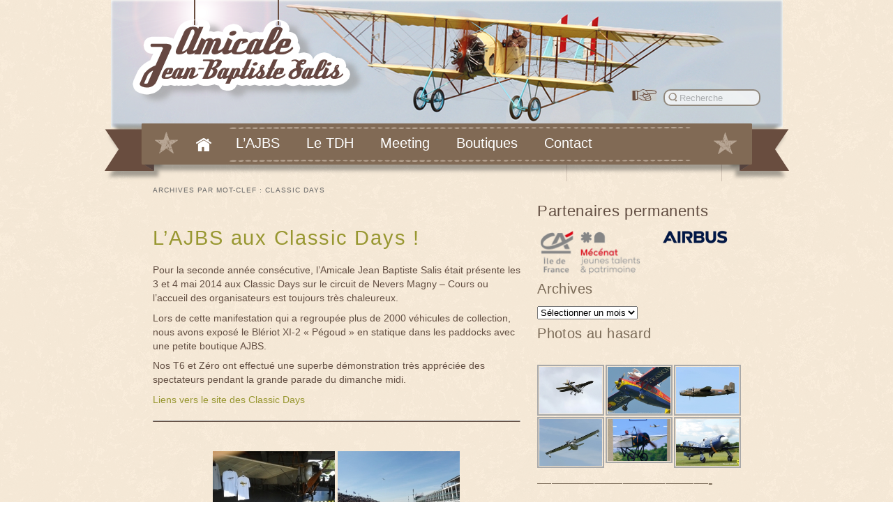

--- FILE ---
content_type: text/html; charset=UTF-8
request_url: https://ajbs.fr/tag/classic-days/
body_size: 13212
content:
<!DOCTYPE html>
<html lang="fr-FR">
<head>


    
    <title>Classic Days Archives - AJBS</title>
    	
    <link href='http://fonts.googleapis.com/css?family=Open+Sans:400,300,600,700' rel='stylesheet' type='text/css'>
    

    <meta charset="UTF-8" /><meta name="viewport" content="width=device-width,initial-scale=1.0"><!--[if lt IE 9]><script src="http://html5shim.googlecode.com/svn/trunk/html5.js"></script><![endif]--><meta name='robots' content='index, follow, max-image-preview:large, max-snippet:-1, max-video-preview:-1' />
	<style>img:is([sizes="auto" i], [sizes^="auto," i]) { contain-intrinsic-size: 3000px 1500px }</style>
	
	<!-- This site is optimized with the Yoast SEO plugin v19.10 - https://yoast.com/wordpress/plugins/seo/ -->
	<link rel="canonical" href="https://ajbs.fr/tag/classic-days/" />
	<meta property="og:locale" content="fr_FR" />
	<meta property="og:type" content="article" />
	<meta property="og:title" content="Classic Days Archives - AJBS" />
	<meta property="og:url" content="https://ajbs.fr/tag/classic-days/" />
	<meta property="og:site_name" content="AJBS" />
	<meta name="twitter:card" content="summary_large_image" />
	<script type="application/ld+json" class="yoast-schema-graph">{"@context":"https://schema.org","@graph":[{"@type":"CollectionPage","@id":"https://ajbs.fr/tag/classic-days/","url":"https://ajbs.fr/tag/classic-days/","name":"Classic Days Archives - AJBS","isPartOf":{"@id":"https://https//ajbs.fr/#website"},"primaryImageOfPage":{"@id":"https://ajbs.fr/tag/classic-days/#primaryimage"},"image":{"@id":"https://ajbs.fr/tag/classic-days/#primaryimage"},"thumbnailUrl":"https://ajbs.fr/wp-content/uploads/2014/06/ClassicDays2014-M3-0844.jpg","breadcrumb":{"@id":"https://ajbs.fr/tag/classic-days/#breadcrumb"},"inLanguage":"fr-FR"},{"@type":"ImageObject","inLanguage":"fr-FR","@id":"https://ajbs.fr/tag/classic-days/#primaryimage","url":"https://ajbs.fr/wp-content/uploads/2014/06/ClassicDays2014-M3-0844.jpg","contentUrl":"https://ajbs.fr/wp-content/uploads/2014/06/ClassicDays2014-M3-0844.jpg","width":490,"height":325},{"@type":"BreadcrumbList","@id":"https://ajbs.fr/tag/classic-days/#breadcrumb","itemListElement":[{"@type":"ListItem","position":1,"name":"Accueil","item":"https://https//ajbs.fr/"},{"@type":"ListItem","position":2,"name":"Classic Days"}]},{"@type":"WebSite","@id":"https://https//ajbs.fr/#website","url":"https://https//ajbs.fr/","name":"AJBS","description":"Amicale Jean Baptiste Salis","potentialAction":[{"@type":"SearchAction","target":{"@type":"EntryPoint","urlTemplate":"https://https//ajbs.fr/?s={search_term_string}"},"query-input":"required name=search_term_string"}],"inLanguage":"fr-FR"}]}</script>
	<!-- / Yoast SEO plugin. -->


<script type="text/javascript">
/* <![CDATA[ */
window._wpemojiSettings = {"baseUrl":"https:\/\/s.w.org\/images\/core\/emoji\/16.0.1\/72x72\/","ext":".png","svgUrl":"https:\/\/s.w.org\/images\/core\/emoji\/16.0.1\/svg\/","svgExt":".svg","source":{"concatemoji":"https:\/\/ajbs.fr\/wp-includes\/js\/wp-emoji-release.min.js?ver=6.8.3"}};
/*! This file is auto-generated */
!function(s,n){var o,i,e;function c(e){try{var t={supportTests:e,timestamp:(new Date).valueOf()};sessionStorage.setItem(o,JSON.stringify(t))}catch(e){}}function p(e,t,n){e.clearRect(0,0,e.canvas.width,e.canvas.height),e.fillText(t,0,0);var t=new Uint32Array(e.getImageData(0,0,e.canvas.width,e.canvas.height).data),a=(e.clearRect(0,0,e.canvas.width,e.canvas.height),e.fillText(n,0,0),new Uint32Array(e.getImageData(0,0,e.canvas.width,e.canvas.height).data));return t.every(function(e,t){return e===a[t]})}function u(e,t){e.clearRect(0,0,e.canvas.width,e.canvas.height),e.fillText(t,0,0);for(var n=e.getImageData(16,16,1,1),a=0;a<n.data.length;a++)if(0!==n.data[a])return!1;return!0}function f(e,t,n,a){switch(t){case"flag":return n(e,"\ud83c\udff3\ufe0f\u200d\u26a7\ufe0f","\ud83c\udff3\ufe0f\u200b\u26a7\ufe0f")?!1:!n(e,"\ud83c\udde8\ud83c\uddf6","\ud83c\udde8\u200b\ud83c\uddf6")&&!n(e,"\ud83c\udff4\udb40\udc67\udb40\udc62\udb40\udc65\udb40\udc6e\udb40\udc67\udb40\udc7f","\ud83c\udff4\u200b\udb40\udc67\u200b\udb40\udc62\u200b\udb40\udc65\u200b\udb40\udc6e\u200b\udb40\udc67\u200b\udb40\udc7f");case"emoji":return!a(e,"\ud83e\udedf")}return!1}function g(e,t,n,a){var r="undefined"!=typeof WorkerGlobalScope&&self instanceof WorkerGlobalScope?new OffscreenCanvas(300,150):s.createElement("canvas"),o=r.getContext("2d",{willReadFrequently:!0}),i=(o.textBaseline="top",o.font="600 32px Arial",{});return e.forEach(function(e){i[e]=t(o,e,n,a)}),i}function t(e){var t=s.createElement("script");t.src=e,t.defer=!0,s.head.appendChild(t)}"undefined"!=typeof Promise&&(o="wpEmojiSettingsSupports",i=["flag","emoji"],n.supports={everything:!0,everythingExceptFlag:!0},e=new Promise(function(e){s.addEventListener("DOMContentLoaded",e,{once:!0})}),new Promise(function(t){var n=function(){try{var e=JSON.parse(sessionStorage.getItem(o));if("object"==typeof e&&"number"==typeof e.timestamp&&(new Date).valueOf()<e.timestamp+604800&&"object"==typeof e.supportTests)return e.supportTests}catch(e){}return null}();if(!n){if("undefined"!=typeof Worker&&"undefined"!=typeof OffscreenCanvas&&"undefined"!=typeof URL&&URL.createObjectURL&&"undefined"!=typeof Blob)try{var e="postMessage("+g.toString()+"("+[JSON.stringify(i),f.toString(),p.toString(),u.toString()].join(",")+"));",a=new Blob([e],{type:"text/javascript"}),r=new Worker(URL.createObjectURL(a),{name:"wpTestEmojiSupports"});return void(r.onmessage=function(e){c(n=e.data),r.terminate(),t(n)})}catch(e){}c(n=g(i,f,p,u))}t(n)}).then(function(e){for(var t in e)n.supports[t]=e[t],n.supports.everything=n.supports.everything&&n.supports[t],"flag"!==t&&(n.supports.everythingExceptFlag=n.supports.everythingExceptFlag&&n.supports[t]);n.supports.everythingExceptFlag=n.supports.everythingExceptFlag&&!n.supports.flag,n.DOMReady=!1,n.readyCallback=function(){n.DOMReady=!0}}).then(function(){return e}).then(function(){var e;n.supports.everything||(n.readyCallback(),(e=n.source||{}).concatemoji?t(e.concatemoji):e.wpemoji&&e.twemoji&&(t(e.twemoji),t(e.wpemoji)))}))}((window,document),window._wpemojiSettings);
/* ]]> */
</script>
<link rel='stylesheet' id='dashicons-css' href='https://ajbs.fr/wp-includes/css/dashicons.min.css?ver=6.8.3' type='text/css' media='all' />
<link rel='stylesheet' id='menu-icons-extra-css' href='https://ajbs.fr/wp-content/plugins/menu-icons/css/extra.min.css?ver=0.12.10' type='text/css' media='all' />
<style id='wp-emoji-styles-inline-css' type='text/css'>

	img.wp-smiley, img.emoji {
		display: inline !important;
		border: none !important;
		box-shadow: none !important;
		height: 1em !important;
		width: 1em !important;
		margin: 0 0.07em !important;
		vertical-align: -0.1em !important;
		background: none !important;
		padding: 0 !important;
	}
</style>
<link rel='stylesheet' id='wp-block-library-css' href='https://ajbs.fr/wp-includes/css/dist/block-library/style.min.css?ver=6.8.3' type='text/css' media='all' />
<style id='classic-theme-styles-inline-css' type='text/css'>
/*! This file is auto-generated */
.wp-block-button__link{color:#fff;background-color:#32373c;border-radius:9999px;box-shadow:none;text-decoration:none;padding:calc(.667em + 2px) calc(1.333em + 2px);font-size:1.125em}.wp-block-file__button{background:#32373c;color:#fff;text-decoration:none}
</style>
<style id='global-styles-inline-css' type='text/css'>
:root{--wp--preset--aspect-ratio--square: 1;--wp--preset--aspect-ratio--4-3: 4/3;--wp--preset--aspect-ratio--3-4: 3/4;--wp--preset--aspect-ratio--3-2: 3/2;--wp--preset--aspect-ratio--2-3: 2/3;--wp--preset--aspect-ratio--16-9: 16/9;--wp--preset--aspect-ratio--9-16: 9/16;--wp--preset--color--black: #000000;--wp--preset--color--cyan-bluish-gray: #abb8c3;--wp--preset--color--white: #ffffff;--wp--preset--color--pale-pink: #f78da7;--wp--preset--color--vivid-red: #cf2e2e;--wp--preset--color--luminous-vivid-orange: #ff6900;--wp--preset--color--luminous-vivid-amber: #fcb900;--wp--preset--color--light-green-cyan: #7bdcb5;--wp--preset--color--vivid-green-cyan: #00d084;--wp--preset--color--pale-cyan-blue: #8ed1fc;--wp--preset--color--vivid-cyan-blue: #0693e3;--wp--preset--color--vivid-purple: #9b51e0;--wp--preset--gradient--vivid-cyan-blue-to-vivid-purple: linear-gradient(135deg,rgba(6,147,227,1) 0%,rgb(155,81,224) 100%);--wp--preset--gradient--light-green-cyan-to-vivid-green-cyan: linear-gradient(135deg,rgb(122,220,180) 0%,rgb(0,208,130) 100%);--wp--preset--gradient--luminous-vivid-amber-to-luminous-vivid-orange: linear-gradient(135deg,rgba(252,185,0,1) 0%,rgba(255,105,0,1) 100%);--wp--preset--gradient--luminous-vivid-orange-to-vivid-red: linear-gradient(135deg,rgba(255,105,0,1) 0%,rgb(207,46,46) 100%);--wp--preset--gradient--very-light-gray-to-cyan-bluish-gray: linear-gradient(135deg,rgb(238,238,238) 0%,rgb(169,184,195) 100%);--wp--preset--gradient--cool-to-warm-spectrum: linear-gradient(135deg,rgb(74,234,220) 0%,rgb(151,120,209) 20%,rgb(207,42,186) 40%,rgb(238,44,130) 60%,rgb(251,105,98) 80%,rgb(254,248,76) 100%);--wp--preset--gradient--blush-light-purple: linear-gradient(135deg,rgb(255,206,236) 0%,rgb(152,150,240) 100%);--wp--preset--gradient--blush-bordeaux: linear-gradient(135deg,rgb(254,205,165) 0%,rgb(254,45,45) 50%,rgb(107,0,62) 100%);--wp--preset--gradient--luminous-dusk: linear-gradient(135deg,rgb(255,203,112) 0%,rgb(199,81,192) 50%,rgb(65,88,208) 100%);--wp--preset--gradient--pale-ocean: linear-gradient(135deg,rgb(255,245,203) 0%,rgb(182,227,212) 50%,rgb(51,167,181) 100%);--wp--preset--gradient--electric-grass: linear-gradient(135deg,rgb(202,248,128) 0%,rgb(113,206,126) 100%);--wp--preset--gradient--midnight: linear-gradient(135deg,rgb(2,3,129) 0%,rgb(40,116,252) 100%);--wp--preset--font-size--small: 13px;--wp--preset--font-size--medium: 20px;--wp--preset--font-size--large: 36px;--wp--preset--font-size--x-large: 42px;--wp--preset--spacing--20: 0.44rem;--wp--preset--spacing--30: 0.67rem;--wp--preset--spacing--40: 1rem;--wp--preset--spacing--50: 1.5rem;--wp--preset--spacing--60: 2.25rem;--wp--preset--spacing--70: 3.38rem;--wp--preset--spacing--80: 5.06rem;--wp--preset--shadow--natural: 6px 6px 9px rgba(0, 0, 0, 0.2);--wp--preset--shadow--deep: 12px 12px 50px rgba(0, 0, 0, 0.4);--wp--preset--shadow--sharp: 6px 6px 0px rgba(0, 0, 0, 0.2);--wp--preset--shadow--outlined: 6px 6px 0px -3px rgba(255, 255, 255, 1), 6px 6px rgba(0, 0, 0, 1);--wp--preset--shadow--crisp: 6px 6px 0px rgba(0, 0, 0, 1);}:where(.is-layout-flex){gap: 0.5em;}:where(.is-layout-grid){gap: 0.5em;}body .is-layout-flex{display: flex;}.is-layout-flex{flex-wrap: wrap;align-items: center;}.is-layout-flex > :is(*, div){margin: 0;}body .is-layout-grid{display: grid;}.is-layout-grid > :is(*, div){margin: 0;}:where(.wp-block-columns.is-layout-flex){gap: 2em;}:where(.wp-block-columns.is-layout-grid){gap: 2em;}:where(.wp-block-post-template.is-layout-flex){gap: 1.25em;}:where(.wp-block-post-template.is-layout-grid){gap: 1.25em;}.has-black-color{color: var(--wp--preset--color--black) !important;}.has-cyan-bluish-gray-color{color: var(--wp--preset--color--cyan-bluish-gray) !important;}.has-white-color{color: var(--wp--preset--color--white) !important;}.has-pale-pink-color{color: var(--wp--preset--color--pale-pink) !important;}.has-vivid-red-color{color: var(--wp--preset--color--vivid-red) !important;}.has-luminous-vivid-orange-color{color: var(--wp--preset--color--luminous-vivid-orange) !important;}.has-luminous-vivid-amber-color{color: var(--wp--preset--color--luminous-vivid-amber) !important;}.has-light-green-cyan-color{color: var(--wp--preset--color--light-green-cyan) !important;}.has-vivid-green-cyan-color{color: var(--wp--preset--color--vivid-green-cyan) !important;}.has-pale-cyan-blue-color{color: var(--wp--preset--color--pale-cyan-blue) !important;}.has-vivid-cyan-blue-color{color: var(--wp--preset--color--vivid-cyan-blue) !important;}.has-vivid-purple-color{color: var(--wp--preset--color--vivid-purple) !important;}.has-black-background-color{background-color: var(--wp--preset--color--black) !important;}.has-cyan-bluish-gray-background-color{background-color: var(--wp--preset--color--cyan-bluish-gray) !important;}.has-white-background-color{background-color: var(--wp--preset--color--white) !important;}.has-pale-pink-background-color{background-color: var(--wp--preset--color--pale-pink) !important;}.has-vivid-red-background-color{background-color: var(--wp--preset--color--vivid-red) !important;}.has-luminous-vivid-orange-background-color{background-color: var(--wp--preset--color--luminous-vivid-orange) !important;}.has-luminous-vivid-amber-background-color{background-color: var(--wp--preset--color--luminous-vivid-amber) !important;}.has-light-green-cyan-background-color{background-color: var(--wp--preset--color--light-green-cyan) !important;}.has-vivid-green-cyan-background-color{background-color: var(--wp--preset--color--vivid-green-cyan) !important;}.has-pale-cyan-blue-background-color{background-color: var(--wp--preset--color--pale-cyan-blue) !important;}.has-vivid-cyan-blue-background-color{background-color: var(--wp--preset--color--vivid-cyan-blue) !important;}.has-vivid-purple-background-color{background-color: var(--wp--preset--color--vivid-purple) !important;}.has-black-border-color{border-color: var(--wp--preset--color--black) !important;}.has-cyan-bluish-gray-border-color{border-color: var(--wp--preset--color--cyan-bluish-gray) !important;}.has-white-border-color{border-color: var(--wp--preset--color--white) !important;}.has-pale-pink-border-color{border-color: var(--wp--preset--color--pale-pink) !important;}.has-vivid-red-border-color{border-color: var(--wp--preset--color--vivid-red) !important;}.has-luminous-vivid-orange-border-color{border-color: var(--wp--preset--color--luminous-vivid-orange) !important;}.has-luminous-vivid-amber-border-color{border-color: var(--wp--preset--color--luminous-vivid-amber) !important;}.has-light-green-cyan-border-color{border-color: var(--wp--preset--color--light-green-cyan) !important;}.has-vivid-green-cyan-border-color{border-color: var(--wp--preset--color--vivid-green-cyan) !important;}.has-pale-cyan-blue-border-color{border-color: var(--wp--preset--color--pale-cyan-blue) !important;}.has-vivid-cyan-blue-border-color{border-color: var(--wp--preset--color--vivid-cyan-blue) !important;}.has-vivid-purple-border-color{border-color: var(--wp--preset--color--vivid-purple) !important;}.has-vivid-cyan-blue-to-vivid-purple-gradient-background{background: var(--wp--preset--gradient--vivid-cyan-blue-to-vivid-purple) !important;}.has-light-green-cyan-to-vivid-green-cyan-gradient-background{background: var(--wp--preset--gradient--light-green-cyan-to-vivid-green-cyan) !important;}.has-luminous-vivid-amber-to-luminous-vivid-orange-gradient-background{background: var(--wp--preset--gradient--luminous-vivid-amber-to-luminous-vivid-orange) !important;}.has-luminous-vivid-orange-to-vivid-red-gradient-background{background: var(--wp--preset--gradient--luminous-vivid-orange-to-vivid-red) !important;}.has-very-light-gray-to-cyan-bluish-gray-gradient-background{background: var(--wp--preset--gradient--very-light-gray-to-cyan-bluish-gray) !important;}.has-cool-to-warm-spectrum-gradient-background{background: var(--wp--preset--gradient--cool-to-warm-spectrum) !important;}.has-blush-light-purple-gradient-background{background: var(--wp--preset--gradient--blush-light-purple) !important;}.has-blush-bordeaux-gradient-background{background: var(--wp--preset--gradient--blush-bordeaux) !important;}.has-luminous-dusk-gradient-background{background: var(--wp--preset--gradient--luminous-dusk) !important;}.has-pale-ocean-gradient-background{background: var(--wp--preset--gradient--pale-ocean) !important;}.has-electric-grass-gradient-background{background: var(--wp--preset--gradient--electric-grass) !important;}.has-midnight-gradient-background{background: var(--wp--preset--gradient--midnight) !important;}.has-small-font-size{font-size: var(--wp--preset--font-size--small) !important;}.has-medium-font-size{font-size: var(--wp--preset--font-size--medium) !important;}.has-large-font-size{font-size: var(--wp--preset--font-size--large) !important;}.has-x-large-font-size{font-size: var(--wp--preset--font-size--x-large) !important;}
:where(.wp-block-post-template.is-layout-flex){gap: 1.25em;}:where(.wp-block-post-template.is-layout-grid){gap: 1.25em;}
:where(.wp-block-columns.is-layout-flex){gap: 2em;}:where(.wp-block-columns.is-layout-grid){gap: 2em;}
:root :where(.wp-block-pullquote){font-size: 1.5em;line-height: 1.6;}
</style>
<link rel='stylesheet' id='contact-form-7-css' href='https://ajbs.fr/wp-content/plugins/contact-form-7/includes/css/styles.css?ver=5.6.4' type='text/css' media='all' />
<link rel='stylesheet' id='ngg_trigger_buttons-css' href='https://ajbs.fr/wp-content/plugins/nextgen-gallery/static/GalleryDisplay/trigger_buttons.css?ver=3.59.12' type='text/css' media='all' />
<link rel='stylesheet' id='fancybox-0-css' href='https://ajbs.fr/wp-content/plugins/nextgen-gallery/static/Lightbox/fancybox/jquery.fancybox-1.3.4.css?ver=3.59.12' type='text/css' media='all' />
<link rel='stylesheet' id='fontawesome_v4_shim_style-css' href='https://ajbs.fr/wp-content/plugins/nextgen-gallery/static/FontAwesome/css/v4-shims.min.css?ver=6.8.3' type='text/css' media='all' />
<link rel='stylesheet' id='fontawesome-css' href='https://ajbs.fr/wp-content/plugins/nextgen-gallery/static/FontAwesome/css/all.min.css?ver=6.8.3' type='text/css' media='all' />
<link rel='stylesheet' id='nextgen_pagination_style-css' href='https://ajbs.fr/wp-content/plugins/nextgen-gallery/static/GalleryDisplay/pagination_style.css?ver=3.59.12' type='text/css' media='all' />
<link rel='stylesheet' id='nextgen_basic_thumbnails_style-css' href='https://ajbs.fr/wp-content/plugins/nextgen-gallery/static/Thumbnails/nextgen_basic_thumbnails.css?ver=3.59.12' type='text/css' media='all' />
<link rel='stylesheet' id='tablepress-default-css' href='https://ajbs.fr/wp-content/tablepress-combined.min.css?ver=1' type='text/css' media='all' />
<link rel='stylesheet' id='nextgen_widgets_style-css' href='https://ajbs.fr/wp-content/plugins/nextgen-gallery/static/Widget/display.css?ver=3.59.12' type='text/css' media='all' />
<link rel="stylesheet" id="combine-css" href="https://ajbs.fr/wp-content/cache/css/style-minify.css" type="text/css" media="all" /><script type="text/javascript" src="https://ajax.googleapis.com/ajax/libs/jquery/1.11.2/jquery.min.js?ver=1.11.2" id="jquery-js"></script>
<script type="text/javascript" src="https://ajbs.fr/wp-content/plugins/jj-nextgen-jquery-cycle/script/jquery.cycle.lite.1.0.min.js?ver=6.8.3" id="jquery-jjcucle-js"></script>
<script type="text/javascript" src="https://ajbs.fr/wp-content/plugins/jj-nextgen-jquery-cycle/script/jquery.jj_ngg_shuffle.js?ver=6.8.3" id="jquery-shuffle-js"></script>
<script type="text/javascript" id="photocrati_ajax-js-extra">
/* <![CDATA[ */
var photocrati_ajax = {"url":"https:\/\/ajbs.fr\/index.php?photocrati_ajax=1","rest_url":"https:\/\/ajbs.fr\/wp-json\/","wp_home_url":"https:\/\/ajbs.fr","wp_site_url":"https:\/\/ajbs.fr","wp_root_url":"https:\/\/ajbs.fr","wp_plugins_url":"https:\/\/ajbs.fr\/wp-content\/plugins","wp_content_url":"https:\/\/ajbs.fr\/wp-content","wp_includes_url":"https:\/\/ajbs.fr\/wp-includes\/","ngg_param_slug":"nggallery","rest_nonce":"6266982f09"};
/* ]]> */
</script>
<script type="text/javascript" src="https://ajbs.fr/wp-content/plugins/nextgen-gallery/static/Legacy/ajax.min.js?ver=3.59.12" id="photocrati_ajax-js"></script>
<script type="text/javascript" src="https://ajbs.fr/wp-content/plugins/nextgen-gallery/static/FontAwesome/js/v4-shims.min.js?ver=5.3.1" id="fontawesome_v4_shim-js"></script>
<script type="text/javascript" defer crossorigin="anonymous" data-auto-replace-svg="false" data-keep-original-source="false" data-search-pseudo-elements src="https://ajbs.fr/wp-content/plugins/nextgen-gallery/static/FontAwesome/js/all.min.js?ver=5.3.1" id="fontawesome-js"></script>
<script type="text/javascript" src="https://ajbs.fr/wp-content/plugins/nextgen-gallery/static/Thumbnails/nextgen_basic_thumbnails.js?ver=3.59.12" id="nextgen_basic_thumbnails_script-js"></script>
<link rel="https://api.w.org/" href="https://ajbs.fr/wp-json/" /><link rel="alternate" title="JSON" type="application/json" href="https://ajbs.fr/wp-json/wp/v2/tags/44" />    
 	<script type="text/javascript">

	  var _gaq = _gaq || [];
	  _gaq.push(['_setAccount', 'UA-37915862-1']);
	  _gaq.push(['_trackPageview']);
	
	  (function() {
	    var ga = document.createElement('script'); ga.type = 'text/javascript'; ga.async = true;
	    ga.src = ('https:' == document.location.protocol ? 'https://ssl' : 'http://www') + '.google-analytics.com/ga.js';
	    var s = document.getElementsByTagName('script')[0]; s.parentNode.insertBefore(ga, s);
	  })();
	
	</script>
 	
</head>

<body class="archive tag tag-classic-days tag-44 wp-theme-ajbs right-sidebar chrome">
<div id="wrapper-page">
	<div id="wrapper-header">
		<header id="header" role="banner">
		
		<div style="width:100%; height:100%; display:block; position: relative;">
            	<!-- LOGO -->
				                    <a id="logo" href="https://ajbs.fr/" title="Amicale Jean Baptiste Salis" rel="home"></a>
                                
                <!-- MENU IMAGES HEADER -->
                <!-- <a href="https://ajbs.fr/amicale-jean-baptiste-salis"><div class="caudron"></div></a>

                <a href="https://ajbs.fr/notre-collection-les-avions"><div class="hangar"></div>
                <div class="avion_hangar"></div></a>
                <a href="https://ajbs.fr/communique-de-presse"><div class="presse"></div></a>
 	            <a href="https://ajbs.fr/le-programme"><div class="meeting"></div></a>   
                <a href="https://ajbs.fr/coordonnees-et-contact"><div class="contact"></div></a>-->

                <!-- Search -->            
                <ul class="menu-haut">
	                <li>	<img style="float:left;" src="https://ajbs.fr/wp-content/themes/ajbs/images/search.png" alt="recherche">
	<form method="get" id="searchform" action="https://ajbs.fr/">
		<input type="submit" class="submit" name="submit" id="searchsubmit" value="" />
		<input type="text" class="field" name="s" id="s" placeholder="Recherche" />
	</form>
</li>
	           </ul>
	          
		</div>
		
    	</header><!-- #header -->
    </div>
    
    	<div id="wrapper-menu">
    		<nav id="access" role="navigation">
								
				<ul id="menu-principal" class="menu"><li id="menu-item-21" class="menu-item menu-item-type-custom menu-item-object-custom menu-item-home menu-item-21 level-0"><a href="https://ajbs.fr">Accueil</a></li>
<li id="menu-item-111" class="menu-item menu-item-type-custom menu-item-object-custom menu-item-has-children menu-item-111 level-0"><span>L&rsquo;AJBS</span>
<ul class="level-0">
<li class='col'><ul>
	<li id="menu-item-126" class="menu-item menu-item-type-post_type menu-item-object-page menu-item-126 level-1"><a href="https://ajbs.fr/amicale-jean-baptiste-salis/">Présentation</a></li>

	<li id="menu-item-114" class="menu-item menu-item-type-post_type menu-item-object-page menu-item-114 level-1"><a href="https://ajbs.fr/histoire/">L’ Histoire de l’A.J.B.S.</a></li>

	<li id="menu-item-172" class="menu-item menu-item-type-post_type menu-item-object-page menu-item-172 level-1"><a href="https://ajbs.fr/notre-collection-les-avions/">Notre collection / Les Avions</a></li>

	<li id="menu-item-2841" class="menu-item menu-item-type-post_type menu-item-object-page menu-item-2841 level-1"><a href="https://ajbs.fr/a-latelier/">A l&rsquo;atelier</a></li>

	<li id="menu-item-4770" class="menu-item menu-item-type-post_type menu-item-object-page menu-item-4770 level-1"><a href="https://ajbs.fr/soutenir-lajbs/">Soutenir l’AJBS</a></li>

	<li id="menu-item-654" class="menu-item menu-item-type-post_type menu-item-object-page menu-item-654 level-1"><a href="https://ajbs.fr/presentation/nos-partenaires/">Nos partenaires</a></li>

	<li id="menu-item-169" class="menu-item menu-item-type-post_type menu-item-object-page menu-item-169 level-1"><a href="https://ajbs.fr/gallerie-photo/">Galeries Photos</a></li>

	<li id="menu-item-959" class="menu-item menu-item-type-post_type menu-item-object-page menu-item-959 level-1"><a href="https://ajbs.fr/les-affiches-meetings/">Un Meeting…une Affiche</a></li>


</ul></li>
</ul>
</li>
<li id="menu-item-5652" class="menu-item menu-item-type-custom menu-item-object-custom menu-item-5652 level-0"><a href="https://ajbs.fr/le-temps-des-helices-ou-tdh-le-web-magazine-de-lajbs/">Le TDH</a></li>
<li id="menu-item-276" class="menu-item menu-item-type-custom menu-item-object-custom menu-item-276 level-0"><a target="_blank" href="https://letempsdeshelices.fr/">Meeting</a></li>
<li id="menu-item-277" class="menu-item menu-item-type-custom menu-item-object-custom menu-item-has-children menu-item-277 level-0"><span>Boutiques</span>
<ul class="level-0">
<li class='col'><ul>
	<li id="menu-item-5721" class="menu-item menu-item-type-custom menu-item-object-custom menu-item-5721 level-1"><a target="_blank" href="https://boutique.ajbs.fr/">La boutique AJBS</a></li>

	<li id="menu-item-6072" class="menu-item menu-item-type-post_type menu-item-object-page menu-item-6072 level-1"><a href="https://ajbs.fr/notre-nouvelle-e-boutique/">Notre nouvelle e-boutique !</a></li>


</ul></li>
</ul>
</li>
<li id="menu-item-278" class="menu-item menu-item-type-custom menu-item-object-custom menu-item-has-children menu-item-278 level-0"><span>Contact</span>
<ul class="level-0">
<li class='col'><ul>
	<li id="menu-item-17574" class="menu-item menu-item-type-post_type menu-item-object-page menu-item-17574 level-1"><a href="https://ajbs.fr/coordonnees-et-contact/">Coordonnées et contact</a></li>

	<li id="menu-item-187" class="menu-item menu-item-type-post_type menu-item-object-page menu-item-187 level-1"><a href="https://ajbs.fr/plan-dacces/">Plan d’accès</a></li>

	<li id="menu-item-697" class="menu-item menu-item-type-post_type menu-item-object-page menu-item-697 level-1"><a href="https://ajbs.fr/liens/">Liens</a></li>

	<li id="menu-item-34197" class="menu-item menu-item-type-post_type menu-item-object-page menu-item-34197 level-1"><a href="https://ajbs.fr/mentions-legales/">Mentions légales</a></li>


</ul></li>
</ul>
</li>
</ul>		
			</nav><!-- #access -->
         </div>
         

	<div id="page" class="hfeed">
		<div id="main">
		<section id="primary">
			<div id="content" role="main">

			
				<header class="page-header">
					<h1 class="page-title">Archives par mot-clef&nbsp;: <span>Classic Days</span></h1>

									</header>

				
								
					
	<article id="post-1474" class="post-1474 post type-post status-publish format-standard has-post-thumbnail hentry category-ajbs-presentation tag-bleriot tag-classic-days tag-t6 tag-zero">
		<header class="entry-header">		
						<h1 class="entry-title"><a href="https://ajbs.fr/lajbs-aux-classic-days/" title="Lien permanent vers L&rsquo;AJBS aux Classic Days !" rel="bookmark">L&rsquo;AJBS aux Classic Days !</a></h1>
			
						<!--<div class="entry-meta">
							</div>--> <!-- .entry-meta -->
			
		</header><!-- .entry-header -->

				<div class="entry-content">
			<p><!--:fr-->Pour la seconde année consécutive, l&rsquo;Amicale Jean Baptiste Salis était présente les 3 et 4 mai 2014 aux Classic Days sur le circuit de Nevers Magny &#8211; Cours ou l&rsquo;accueil des organisateurs est toujours très chaleureux.</p>
<p>Lors de cette manifestation qui a regroupée plus de 2000 véhicules de collection, nous avons exposé le Blériot XI-2 « Pégoud » en statique dans les paddocks avec une petite boutique AJBS.</p>
<p>Nos T6 et Zéro ont effectué une superbe démonstration très appréciée des spectateurs pendant la grande parade du dimanche midi.</p>
<p><a title="Site Classic Days" href="http://www.classic-days.fr/PAGES/accueil.php" target="_blank" rel="noopener">Liens vers le site des Classic Days</a></p>
<hr />
<p><strong><!-- default-view.php -->
<div
	class="ngg-galleryoverview default-view
	 ngg-ajax-pagination-none	"
	id="ngg-gallery-74e49273623578b547ec3d8b8432b2b8-1">

		<!-- Thumbnails -->
				<div id="ngg-image-0" class="ngg-gallery-thumbnail-box
											"
			>
						<div class="ngg-gallery-thumbnail">
			<a href="https://ajbs.fr/wp-content/gallery/classic-days/2014-05-04-09-51-05.jpg"
				title=""
				data-src="https://ajbs.fr/wp-content/gallery/classic-days/2014-05-04-09-51-05.jpg"
				data-thumbnail="https://ajbs.fr/wp-content/gallery/classic-days/thumbs/thumbs_2014-05-04-09-51-05.jpg"
				data-image-id="324"
				data-title="BoutiqueAJBS"
				data-description=""
				data-image-slug="boutiqueajbs"
				class="ngg-fancybox" rel="74e49273623578b547ec3d8b8432b2b8">
				<img
					title="BoutiqueAJBS"
					alt="BoutiqueAJBS"
					src="https://ajbs.fr/wp-content/gallery/classic-days/thumbs/thumbs_2014-05-04-09-51-05.jpg"
					width="175"
					height="130"
					style="max-width:100%;"
				/>
			</a>
		</div>
							</div>
			
				<div id="ngg-image-1" class="ngg-gallery-thumbnail-box
											"
			>
						<div class="ngg-gallery-thumbnail">
			<a href="https://ajbs.fr/wp-content/gallery/classic-days/classicdays2014-bc-29.jpg"
				title=""
				data-src="https://ajbs.fr/wp-content/gallery/classic-days/classicdays2014-bc-29.jpg"
				data-thumbnail="https://ajbs.fr/wp-content/gallery/classic-days/thumbs/thumbs_classicdays2014-bc-29.jpg"
				data-image-id="325"
				data-title="LigneDroite"
				data-description=""
				data-image-slug="lignedroite"
				class="ngg-fancybox" rel="74e49273623578b547ec3d8b8432b2b8">
				<img
					title="LigneDroite"
					alt="LigneDroite"
					src="https://ajbs.fr/wp-content/gallery/classic-days/thumbs/thumbs_classicdays2014-bc-29.jpg"
					width="175"
					height="130"
					style="max-width:100%;"
				/>
			</a>
		</div>
							</div>
			
				<div id="ngg-image-2" class="ngg-gallery-thumbnail-box
											"
			>
						<div class="ngg-gallery-thumbnail">
			<a href="https://ajbs.fr/wp-content/gallery/classic-days/2014-05-04-09-52-56.jpg"
				title=""
				data-src="https://ajbs.fr/wp-content/gallery/classic-days/2014-05-04-09-52-56.jpg"
				data-thumbnail="https://ajbs.fr/wp-content/gallery/classic-days/thumbs/thumbs_2014-05-04-09-52-56.jpg"
				data-image-id="326"
				data-title="Blériot &amp; Boutique AJBS"
				data-description=""
				data-image-slug="bleriot-boutique-ajbs"
				class="ngg-fancybox" rel="74e49273623578b547ec3d8b8432b2b8">
				<img
					title="Blériot &amp; Boutique AJBS"
					alt="Blériot &amp; Boutique AJBS"
					src="https://ajbs.fr/wp-content/gallery/classic-days/thumbs/thumbs_2014-05-04-09-52-56.jpg"
					width="175"
					height="130"
					style="max-width:100%;"
				/>
			</a>
		</div>
							</div>
			
				<div id="ngg-image-3" class="ngg-gallery-thumbnail-box
											"
			>
						<div class="ngg-gallery-thumbnail">
			<a href="https://ajbs.fr/wp-content/gallery/classic-days/classicdays2014-m3-0844.jpg"
				title=""
				data-src="https://ajbs.fr/wp-content/gallery/classic-days/classicdays2014-m3-0844.jpg"
				data-thumbnail="https://ajbs.fr/wp-content/gallery/classic-days/thumbs/thumbs_classicdays2014-m3-0844.jpg"
				data-image-id="327"
				data-title="Blériot &amp; Boutique AJBS2"
				data-description=""
				data-image-slug="bleriot-boutique-ajbs2"
				class="ngg-fancybox" rel="74e49273623578b547ec3d8b8432b2b8">
				<img
					title="Blériot &amp; Boutique AJBS2"
					alt="Blériot &amp; Boutique AJBS2"
					src="https://ajbs.fr/wp-content/gallery/classic-days/thumbs/thumbs_classicdays2014-m3-0844.jpg"
					width="175"
					height="130"
					style="max-width:100%;"
				/>
			</a>
		</div>
							</div>
			
				<div id="ngg-image-4" class="ngg-gallery-thumbnail-box
											"
			>
						<div class="ngg-gallery-thumbnail">
			<a href="https://ajbs.fr/wp-content/gallery/classic-days/classicdays2014-m3-1256.jpg"
				title=""
				data-src="https://ajbs.fr/wp-content/gallery/classic-days/classicdays2014-m3-1256.jpg"
				data-thumbnail="https://ajbs.fr/wp-content/gallery/classic-days/thumbs/thumbs_classicdays2014-m3-1256.jpg"
				data-image-id="328"
				data-title="T6 &amp; Zéro"
				data-description=""
				data-image-slug="t6-zero"
				class="ngg-fancybox" rel="74e49273623578b547ec3d8b8432b2b8">
				<img
					title="T6 &amp; Zéro"
					alt="T6 &amp; Zéro"
					src="https://ajbs.fr/wp-content/gallery/classic-days/thumbs/thumbs_classicdays2014-m3-1256.jpg"
					width="175"
					height="130"
					style="max-width:100%;"
				/>
			</a>
		</div>
							</div>
			
				<div id="ngg-image-5" class="ngg-gallery-thumbnail-box
											"
			>
						<div class="ngg-gallery-thumbnail">
			<a href="https://ajbs.fr/wp-content/gallery/classic-days/classicdays2014-m3-3000.jpg"
				title=""
				data-src="https://ajbs.fr/wp-content/gallery/classic-days/classicdays2014-m3-3000.jpg"
				data-thumbnail="https://ajbs.fr/wp-content/gallery/classic-days/thumbs/thumbs_classicdays2014-m3-3000.jpg"
				data-image-id="329"
				data-title="T6 &amp; Zéro2"
				data-description=""
				data-image-slug="t6-zero2"
				class="ngg-fancybox" rel="74e49273623578b547ec3d8b8432b2b8">
				<img
					title="T6 &amp; Zéro2"
					alt="T6 &amp; Zéro2"
					src="https://ajbs.fr/wp-content/gallery/classic-days/thumbs/thumbs_classicdays2014-m3-3000.jpg"
					width="175"
					height="130"
					style="max-width:100%;"
				/>
			</a>
		</div>
							</div>
			
				<div id="ngg-image-6" class="ngg-gallery-thumbnail-box
											"
			>
						<div class="ngg-gallery-thumbnail">
			<a href="https://ajbs.fr/wp-content/gallery/classic-days/dsc_9419.jpg"
				title=""
				data-src="https://ajbs.fr/wp-content/gallery/classic-days/dsc_9419.jpg"
				data-thumbnail="https://ajbs.fr/wp-content/gallery/classic-days/thumbs/thumbs_dsc_9419.jpg"
				data-image-id="330"
				data-title="T6 &amp; Zéro3"
				data-description=""
				data-image-slug="t6-zero3"
				class="ngg-fancybox" rel="74e49273623578b547ec3d8b8432b2b8">
				<img
					title="T6 &amp; Zéro3"
					alt="T6 &amp; Zéro3"
					src="https://ajbs.fr/wp-content/gallery/classic-days/thumbs/thumbs_dsc_9419.jpg"
					width="175"
					height="130"
					style="max-width:100%;"
				/>
			</a>
		</div>
							</div>
			
				<div id="ngg-image-7" class="ngg-gallery-thumbnail-box
											"
			>
						<div class="ngg-gallery-thumbnail">
			<a href="https://ajbs.fr/wp-content/gallery/classic-days/afficheprogramme.jpg"
				title=""
				data-src="https://ajbs.fr/wp-content/gallery/classic-days/afficheprogramme.jpg"
				data-thumbnail="https://ajbs.fr/wp-content/gallery/classic-days/thumbs/thumbs_afficheprogramme.jpg"
				data-image-id="331"
				data-title="afficheprogramme"
				data-description=""
				data-image-slug="afficheprogramme"
				class="ngg-fancybox" rel="74e49273623578b547ec3d8b8432b2b8">
				<img
					title="afficheprogramme"
					alt="afficheprogramme"
					src="https://ajbs.fr/wp-content/gallery/classic-days/thumbs/thumbs_afficheprogramme.jpg"
					width="175"
					height="130"
					style="max-width:100%;"
				/>
			</a>
		</div>
							</div>
			
	
	<br style="clear: both" />

		<div class="slideshowlink">
		<a href='https://ajbs.fr/lajbs-aux-classic-days/nggallery/slideshow'>[Montrer sous forme de diaporama]</a>

	</div>
	
		<!-- Pagination -->
		<div class='ngg-clear'></div>	</div>
</strong><!--:--></p>
					</div><!-- .entry-content -->
		
		<footer class="entry-meta">
												<span class="cat-links">
							</span>
									<span class="sep"> | </span>
							<span class="tag-links">
				<span class="entry-utility-prep entry-utility-prep-tag-links">Marqué avec</span> <a href="https://ajbs.fr/tag/bleriot/" rel="tag">Blériot</a>, <a href="https://ajbs.fr/tag/classic-days/" rel="tag">Classic Days</a>, <a href="https://ajbs.fr/tag/t6/" rel="tag">T6</a>, <a href="https://ajbs.fr/tag/zero/" rel="tag">Zéro</a>			</span>
						

					</footer><!-- #entry-meta -->
	</article><!-- #post-1474 -->

				
				
			
			</div><!-- #content -->
		</section><!-- #primary -->

		<div id="secondary" class="widget-area" role="complementary">
			<aside id="block-2" class="widget widget_block">
<div class="wp-block-columns is-layout-flex wp-container-core-columns-is-layout-9d6595d7 wp-block-columns-is-layout-flex">
<div class="wp-block-column is-layout-flow wp-block-column-is-layout-flow" style="flex-basis:100%">
<h2 class="wp-block-heading">Partenaires permanents</h2>



<div class="wp-block-columns is-layout-flex wp-container-core-columns-is-layout-9d6595d7 wp-block-columns-is-layout-flex">
<div class="wp-block-column is-layout-flow wp-block-column-is-layout-flow" style="flex-basis:100%">
<div class="wp-block-columns is-layout-flex wp-container-core-columns-is-layout-9d6595d7 wp-block-columns-is-layout-flex">
<div class="wp-block-column is-layout-flow wp-block-column-is-layout-flow"><div class="wp-block-image">
<figure class="aligncenter size-full is-resized"><a href="https://ajbs.fr/wp-content/uploads/2024/04/CA-ILE-DE-FRANCE-mecenat-transparent.png"><img loading="lazy" decoding="async" src="https://ajbs.fr/wp-content/uploads/2024/04/CA-ILE-DE-FRANCE-mecenat-transparent.png" alt="" class="wp-image-30470" width="211" height="92" srcset="https://ajbs.fr/wp-content/uploads/2024/04/CA-ILE-DE-FRANCE-mecenat-transparent.png 409w, https://ajbs.fr/wp-content/uploads/2024/04/CA-ILE-DE-FRANCE-mecenat-transparent-300x132.png 300w" sizes="auto, (max-width: 211px) 100vw, 211px" /></a></figure></div></div>



<div class="wp-block-column is-layout-flow wp-block-column-is-layout-flow"><div class="wp-block-image">
<figure class="aligncenter size-full is-resized"><a href="https://ajbs.fr/wp-content/uploads/2024/02/airbus-transparent.png"><img loading="lazy" decoding="async" src="https://ajbs.fr/wp-content/uploads/2024/02/airbus-transparent.png" alt="" class="wp-image-23333" width="101" height="20" srcset="https://ajbs.fr/wp-content/uploads/2024/02/airbus-transparent.png 800w, https://ajbs.fr/wp-content/uploads/2024/02/airbus-transparent-300x60.png 300w, https://ajbs.fr/wp-content/uploads/2024/02/airbus-transparent-768x154.png 768w" sizes="auto, (max-width: 101px) 100vw, 101px" /></a></figure></div></div>
</div>
</div>
</div>
</div>
</div>
</aside><aside id="archives-2" class="widget widget_archive"><h3 class="widget-title">Archives</h3>		<label class="screen-reader-text" for="archives-dropdown-2">Archives</label>
		<select id="archives-dropdown-2" name="archive-dropdown">
			
			<option value="">Sélectionner un mois</option>
				<option value='https://ajbs.fr/2025/05/'> mai 2025 &nbsp;(1)</option>
	<option value='https://ajbs.fr/2025/04/'> avril 2025 &nbsp;(1)</option>
	<option value='https://ajbs.fr/2025/02/'> février 2025 &nbsp;(1)</option>
	<option value='https://ajbs.fr/2025/01/'> janvier 2025 &nbsp;(1)</option>
	<option value='https://ajbs.fr/2024/12/'> décembre 2024 &nbsp;(2)</option>
	<option value='https://ajbs.fr/2024/08/'> août 2024 &nbsp;(2)</option>
	<option value='https://ajbs.fr/2024/04/'> avril 2024 &nbsp;(1)</option>
	<option value='https://ajbs.fr/2024/01/'> janvier 2024 &nbsp;(1)</option>
	<option value='https://ajbs.fr/2023/10/'> octobre 2023 &nbsp;(1)</option>
	<option value='https://ajbs.fr/2023/08/'> août 2023 &nbsp;(1)</option>
	<option value='https://ajbs.fr/2023/06/'> juin 2023 &nbsp;(1)</option>
	<option value='https://ajbs.fr/2023/05/'> mai 2023 &nbsp;(1)</option>
	<option value='https://ajbs.fr/2023/03/'> mars 2023 &nbsp;(1)</option>
	<option value='https://ajbs.fr/2023/02/'> février 2023 &nbsp;(1)</option>
	<option value='https://ajbs.fr/2023/01/'> janvier 2023 &nbsp;(1)</option>
	<option value='https://ajbs.fr/2022/12/'> décembre 2022 &nbsp;(1)</option>
	<option value='https://ajbs.fr/2022/11/'> novembre 2022 &nbsp;(2)</option>
	<option value='https://ajbs.fr/2022/10/'> octobre 2022 &nbsp;(1)</option>
	<option value='https://ajbs.fr/2022/08/'> août 2022 &nbsp;(1)</option>
	<option value='https://ajbs.fr/2022/05/'> mai 2022 &nbsp;(2)</option>
	<option value='https://ajbs.fr/2022/04/'> avril 2022 &nbsp;(2)</option>
	<option value='https://ajbs.fr/2022/03/'> mars 2022 &nbsp;(1)</option>
	<option value='https://ajbs.fr/2022/02/'> février 2022 &nbsp;(3)</option>
	<option value='https://ajbs.fr/2022/01/'> janvier 2022 &nbsp;(2)</option>
	<option value='https://ajbs.fr/2021/12/'> décembre 2021 &nbsp;(1)</option>
	<option value='https://ajbs.fr/2021/11/'> novembre 2021 &nbsp;(1)</option>
	<option value='https://ajbs.fr/2021/10/'> octobre 2021 &nbsp;(1)</option>
	<option value='https://ajbs.fr/2021/09/'> septembre 2021 &nbsp;(1)</option>
	<option value='https://ajbs.fr/2021/08/'> août 2021 &nbsp;(8)</option>
	<option value='https://ajbs.fr/2021/07/'> juillet 2021 &nbsp;(1)</option>
	<option value='https://ajbs.fr/2021/06/'> juin 2021 &nbsp;(3)</option>
	<option value='https://ajbs.fr/2021/05/'> mai 2021 &nbsp;(1)</option>
	<option value='https://ajbs.fr/2021/03/'> mars 2021 &nbsp;(1)</option>
	<option value='https://ajbs.fr/2021/02/'> février 2021 &nbsp;(1)</option>
	<option value='https://ajbs.fr/2021/01/'> janvier 2021 &nbsp;(2)</option>
	<option value='https://ajbs.fr/2020/10/'> octobre 2020 &nbsp;(2)</option>
	<option value='https://ajbs.fr/2020/09/'> septembre 2020 &nbsp;(4)</option>
	<option value='https://ajbs.fr/2020/08/'> août 2020 &nbsp;(2)</option>
	<option value='https://ajbs.fr/2020/07/'> juillet 2020 &nbsp;(1)</option>
	<option value='https://ajbs.fr/2020/06/'> juin 2020 &nbsp;(1)</option>
	<option value='https://ajbs.fr/2020/05/'> mai 2020 &nbsp;(2)</option>
	<option value='https://ajbs.fr/2020/04/'> avril 2020 &nbsp;(2)</option>
	<option value='https://ajbs.fr/2020/03/'> mars 2020 &nbsp;(2)</option>
	<option value='https://ajbs.fr/2020/02/'> février 2020 &nbsp;(2)</option>
	<option value='https://ajbs.fr/2019/12/'> décembre 2019 &nbsp;(1)</option>
	<option value='https://ajbs.fr/2019/10/'> octobre 2019 &nbsp;(1)</option>
	<option value='https://ajbs.fr/2019/08/'> août 2019 &nbsp;(1)</option>
	<option value='https://ajbs.fr/2019/07/'> juillet 2019 &nbsp;(3)</option>
	<option value='https://ajbs.fr/2019/06/'> juin 2019 &nbsp;(2)</option>
	<option value='https://ajbs.fr/2019/05/'> mai 2019 &nbsp;(5)</option>
	<option value='https://ajbs.fr/2019/04/'> avril 2019 &nbsp;(2)</option>
	<option value='https://ajbs.fr/2019/03/'> mars 2019 &nbsp;(3)</option>
	<option value='https://ajbs.fr/2019/02/'> février 2019 &nbsp;(2)</option>
	<option value='https://ajbs.fr/2019/01/'> janvier 2019 &nbsp;(2)</option>
	<option value='https://ajbs.fr/2018/12/'> décembre 2018 &nbsp;(2)</option>
	<option value='https://ajbs.fr/2018/11/'> novembre 2018 &nbsp;(2)</option>
	<option value='https://ajbs.fr/2018/10/'> octobre 2018 &nbsp;(2)</option>
	<option value='https://ajbs.fr/2018/07/'> juillet 2018 &nbsp;(1)</option>
	<option value='https://ajbs.fr/2018/06/'> juin 2018 &nbsp;(1)</option>
	<option value='https://ajbs.fr/2018/05/'> mai 2018 &nbsp;(4)</option>
	<option value='https://ajbs.fr/2018/04/'> avril 2018 &nbsp;(5)</option>
	<option value='https://ajbs.fr/2018/03/'> mars 2018 &nbsp;(1)</option>
	<option value='https://ajbs.fr/2018/02/'> février 2018 &nbsp;(1)</option>
	<option value='https://ajbs.fr/2018/01/'> janvier 2018 &nbsp;(1)</option>
	<option value='https://ajbs.fr/2017/12/'> décembre 2017 &nbsp;(1)</option>
	<option value='https://ajbs.fr/2017/11/'> novembre 2017 &nbsp;(2)</option>
	<option value='https://ajbs.fr/2017/10/'> octobre 2017 &nbsp;(1)</option>
	<option value='https://ajbs.fr/2017/09/'> septembre 2017 &nbsp;(1)</option>
	<option value='https://ajbs.fr/2017/07/'> juillet 2017 &nbsp;(1)</option>
	<option value='https://ajbs.fr/2017/06/'> juin 2017 &nbsp;(5)</option>
	<option value='https://ajbs.fr/2017/05/'> mai 2017 &nbsp;(5)</option>
	<option value='https://ajbs.fr/2017/04/'> avril 2017 &nbsp;(1)</option>
	<option value='https://ajbs.fr/2017/03/'> mars 2017 &nbsp;(2)</option>
	<option value='https://ajbs.fr/2017/02/'> février 2017 &nbsp;(1)</option>
	<option value='https://ajbs.fr/2017/01/'> janvier 2017 &nbsp;(1)</option>
	<option value='https://ajbs.fr/2016/12/'> décembre 2016 &nbsp;(1)</option>
	<option value='https://ajbs.fr/2016/09/'> septembre 2016 &nbsp;(2)</option>
	<option value='https://ajbs.fr/2016/06/'> juin 2016 &nbsp;(2)</option>
	<option value='https://ajbs.fr/2016/05/'> mai 2016 &nbsp;(5)</option>
	<option value='https://ajbs.fr/2016/04/'> avril 2016 &nbsp;(1)</option>
	<option value='https://ajbs.fr/2016/02/'> février 2016 &nbsp;(1)</option>
	<option value='https://ajbs.fr/2016/01/'> janvier 2016 &nbsp;(1)</option>
	<option value='https://ajbs.fr/2015/12/'> décembre 2015 &nbsp;(2)</option>
	<option value='https://ajbs.fr/2015/11/'> novembre 2015 &nbsp;(1)</option>
	<option value='https://ajbs.fr/2015/10/'> octobre 2015 &nbsp;(2)</option>
	<option value='https://ajbs.fr/2015/07/'> juillet 2015 &nbsp;(1)</option>
	<option value='https://ajbs.fr/2015/05/'> mai 2015 &nbsp;(6)</option>
	<option value='https://ajbs.fr/2015/04/'> avril 2015 &nbsp;(1)</option>
	<option value='https://ajbs.fr/2015/03/'> mars 2015 &nbsp;(2)</option>
	<option value='https://ajbs.fr/2015/02/'> février 2015 &nbsp;(2)</option>
	<option value='https://ajbs.fr/2015/01/'> janvier 2015 &nbsp;(4)</option>
	<option value='https://ajbs.fr/2014/08/'> août 2014 &nbsp;(1)</option>
	<option value='https://ajbs.fr/2014/06/'> juin 2014 &nbsp;(3)</option>
	<option value='https://ajbs.fr/2014/05/'> mai 2014 &nbsp;(2)</option>
	<option value='https://ajbs.fr/2014/04/'> avril 2014 &nbsp;(2)</option>
	<option value='https://ajbs.fr/2014/02/'> février 2014 &nbsp;(1)</option>
	<option value='https://ajbs.fr/2014/01/'> janvier 2014 &nbsp;(1)</option>
	<option value='https://ajbs.fr/2013/12/'> décembre 2013 &nbsp;(1)</option>
	<option value='https://ajbs.fr/2013/11/'> novembre 2013 &nbsp;(1)</option>
	<option value='https://ajbs.fr/2013/07/'> juillet 2013 &nbsp;(2)</option>
	<option value='https://ajbs.fr/2013/06/'> juin 2013 &nbsp;(1)</option>
	<option value='https://ajbs.fr/2013/04/'> avril 2013 &nbsp;(5)</option>
	<option value='https://ajbs.fr/2013/03/'> mars 2013 &nbsp;(1)</option>
	<option value='https://ajbs.fr/2013/02/'> février 2013 &nbsp;(5)</option>
	<option value='https://ajbs.fr/2013/01/'> janvier 2013 &nbsp;(3)</option>

		</select>

			<script type="text/javascript">
/* <![CDATA[ */

(function() {
	var dropdown = document.getElementById( "archives-dropdown-2" );
	function onSelectChange() {
		if ( dropdown.options[ dropdown.selectedIndex ].value !== '' ) {
			document.location.href = this.options[ this.selectedIndex ].value;
		}
	}
	dropdown.onchange = onSelectChange;
})();

/* ]]> */
</script>
</aside><aside id="ngg-images-2" class="widget ngg_images"><div class="hslice" id="ngg-webslice"><h3 class="entry-title widget-title">Photos au hasard</h3><div class="ngg-widget entry-content">
			<a href="https://ajbs.fr/wp-content/gallery/meeting-aerien-2013_1/ms-317-ajbs_krine-et-ms-317_chinette_07.jpg"
			title=" "
			data-image-id='283'
			class="ngg-fancybox" rel="dfdd60c183091b9f174a547fd2b7578f"			><img title="ms-317-ajbs_krine-et-ms-317_chinette_07"
				alt="ms-317-ajbs_krine-et-ms-317_chinette_07"
				src="https://ajbs.fr/wp-content/gallery/meeting-aerien-2013_1/thumbs/thumbs_ms-317-ajbs_krine-et-ms-317_chinette_07.jpg"
				width="90"
				height="70"
			/></a>
			<a href="https://ajbs.fr/wp-content/gallery/meeting-aerien-2014/laferte14_45.jpg"
			title=" "
			data-image-id='431'
			class="ngg-fancybox" rel="dfdd60c183091b9f174a547fd2b7578f"			><img title="laferte14_45"
				alt="laferte14_45"
				src="https://ajbs.fr/wp-content/gallery/meeting-aerien-2014/thumbs/thumbs_laferte14_45.jpg"
				width="90"
				height="70"
			/></a>
			<a href="https://ajbs.fr/wp-content/gallery/meeting-aerien-2014/b-25-duke-of-brabant_07.jpg"
			title=" "
			data-image-id='457'
			class="ngg-fancybox" rel="dfdd60c183091b9f174a547fd2b7578f"			><img title="b-25-duke-of-brabant_07"
				alt="b-25-duke-of-brabant_07"
				src="https://ajbs.fr/wp-content/gallery/meeting-aerien-2014/thumbs/thumbs_b-25-duke-of-brabant_07.jpg"
				width="90"
				height="70"
			/></a>
			<a href="https://ajbs.fr/wp-content/gallery/meeting-aerien-2014/catalina-de-plane-sailing_16.jpg"
			title=" "
			data-image-id='486'
			class="ngg-fancybox" rel="dfdd60c183091b9f174a547fd2b7578f"			><img title="catalina-de-plane-sailing_16"
				alt="catalina-de-plane-sailing_16"
				src="https://ajbs.fr/wp-content/gallery/meeting-aerien-2014/thumbs/thumbs_catalina-de-plane-sailing_16.jpg"
				width="90"
				height="70"
			/></a>
			<a href="https://ajbs.fr/wp-content/gallery/morane-h-a-la-reunion/180922-IMG_8647-copy.jpg"
			title=" "
			data-image-id='1080'
			class="ngg-fancybox" rel="dfdd60c183091b9f174a547fd2b7578f"			><img title="180922-IMG_8647-copy"
				alt="180922-IMG_8647-copy"
				src="https://ajbs.fr/wp-content/gallery/morane-h-a-la-reunion/thumbs/thumbs_180922-IMG_8647-copy.jpg"
				width="90"
				height="70"
			/></a>
			<a href="https://ajbs.fr/wp-content/gallery/meeting-2015-repetitions/150523-IMG_0847-bch-ajbs.jpg"
			title="Hawker Sea Fury (Marchasson)"
			data-image-id='821'
			class="ngg-fancybox" rel="dfdd60c183091b9f174a547fd2b7578f"			><img title="Hawker Sea Fury (Marchasson)"
				alt="Hawker Sea Fury (Marchasson)"
				src="https://ajbs.fr/wp-content/gallery/meeting-2015-repetitions/thumbs/thumbs_150523-IMG_0847-bch-ajbs.jpg"
				width="90"
				height="70"
			/></a>
	</div>

</div></aside><aside id="text-3" class="widget widget_text"><h3 class="widget-title">&#8212;&#8212;&#8212;&#8212;&#8212;&#8212;&#8212;&#8212;&#8212;&#8212;&#8212;&#8212;-</h3>			<div class="textwidget"></div>
		</aside><aside id="tag_cloud-2" class="widget widget_tag_cloud"><h3 class="widget-title">Etiquettes du site</h3><div class="tagcloud"><a href="https://ajbs.fr/tag/50-ans/" class="tag-cloud-link tag-link-731 tag-link-position-1" style="font-size: 8pt;" aria-label="50 ans (3 éléments)">50 ans</a>
<a href="https://ajbs.fr/tag/2016/" class="tag-cloud-link tag-link-316 tag-link-position-2" style="font-size: 11.255813953488pt;" aria-label="2016 (7 éléments)">2016</a>
<a href="https://ajbs.fr/tag/2017/" class="tag-cloud-link tag-link-372 tag-link-position-3" style="font-size: 10.713178294574pt;" aria-label="2017 (6 éléments)">2017</a>
<a href="https://ajbs.fr/tag/2018/" class="tag-cloud-link tag-link-445 tag-link-position-4" style="font-size: 9.953488372093pt;" aria-label="2018 (5 éléments)">2018</a>
<a href="https://ajbs.fr/tag/2019/" class="tag-cloud-link tag-link-491 tag-link-position-5" style="font-size: 10.713178294574pt;" aria-label="2019 (6 éléments)">2019</a>
<a href="https://ajbs.fr/tag/2020/" class="tag-cloud-link tag-link-532 tag-link-position-6" style="font-size: 11.255813953488pt;" aria-label="2020 (7 éléments)">2020</a>
<a href="https://ajbs.fr/tag/2021/" class="tag-cloud-link tag-link-613 tag-link-position-7" style="font-size: 13.209302325581pt;" aria-label="2021 (11 éléments)">2021</a>
<a href="https://ajbs.fr/tag/2022/" class="tag-cloud-link tag-link-699 tag-link-position-8" style="font-size: 11.255813953488pt;" aria-label="2022 (7 éléments)">2022</a>
<a href="https://ajbs.fr/tag/affiche/" class="tag-cloud-link tag-link-371 tag-link-position-9" style="font-size: 10.713178294574pt;" aria-label="affiche (6 éléments)">affiche</a>
<a href="https://ajbs.fr/tag/airshow/" class="tag-cloud-link tag-link-406 tag-link-position-10" style="font-size: 14.837209302326pt;" aria-label="airshow (16 éléments)">airshow</a>
<a href="https://ajbs.fr/tag/ajbs/" class="tag-cloud-link tag-link-37 tag-link-position-11" style="font-size: 17.875968992248pt;" aria-label="AJBS (31 éléments)">AJBS</a>
<a href="https://ajbs.fr/tag/billets/" class="tag-cloud-link tag-link-413 tag-link-position-12" style="font-size: 9.953488372093pt;" aria-label="billets (5 éléments)">billets</a>
<a href="https://ajbs.fr/tag/bulletin/" class="tag-cloud-link tag-link-381 tag-link-position-13" style="font-size: 12.77519379845pt;" aria-label="bulletin (10 éléments)">bulletin</a>
<a href="https://ajbs.fr/tag/caudron/" class="tag-cloud-link tag-link-104 tag-link-position-14" style="font-size: 9.0852713178295pt;" aria-label="caudron (4 éléments)">caudron</a>
<a href="https://ajbs.fr/tag/concours/" class="tag-cloud-link tag-link-410 tag-link-position-15" style="font-size: 15.37984496124pt;" aria-label="concours (18 éléments)">concours</a>
<a href="https://ajbs.fr/tag/contest/" class="tag-cloud-link tag-link-466 tag-link-position-16" style="font-size: 9.953488372093pt;" aria-label="contest (5 éléments)">contest</a>
<a href="https://ajbs.fr/tag/covid/" class="tag-cloud-link tag-link-560 tag-link-position-17" style="font-size: 9.0852713178295pt;" aria-label="Covid (4 éléments)">Covid</a>
<a href="https://ajbs.fr/tag/des/" class="tag-cloud-link tag-link-379 tag-link-position-18" style="font-size: 20.372093023256pt;" aria-label="des (54 éléments)">des</a>
<a href="https://ajbs.fr/tag/display/" class="tag-cloud-link tag-link-457 tag-link-position-19" style="font-size: 9.0852713178295pt;" aria-label="display (4 éléments)">display</a>
<a href="https://ajbs.fr/tag/dvd/" class="tag-cloud-link tag-link-310 tag-link-position-20" style="font-size: 10.713178294574pt;" aria-label="DVD (6 éléments)">DVD</a>
<a href="https://ajbs.fr/tag/deces/" class="tag-cloud-link tag-link-611 tag-link-position-21" style="font-size: 9.0852713178295pt;" aria-label="décès (4 éléments)">décès</a>
<a href="https://ajbs.fr/tag/gagnants/" class="tag-cloud-link tag-link-421 tag-link-position-22" style="font-size: 9.0852713178295pt;" aria-label="gagnants (4 éléments)">gagnants</a>
<a href="https://ajbs.fr/tag/hugault/" class="tag-cloud-link tag-link-373 tag-link-position-23" style="font-size: 9.0852713178295pt;" aria-label="hugault (4 éléments)">hugault</a>
<a href="https://ajbs.fr/tag/helices/" class="tag-cloud-link tag-link-380 tag-link-position-24" style="font-size: 20.263565891473pt;" aria-label="hélices (53 éléments)">hélices</a>
<a href="https://ajbs.fr/tag/ju-52/" class="tag-cloud-link tag-link-29 tag-link-position-25" style="font-size: 8pt;" aria-label="JU 52 (3 éléments)">JU 52</a>
<a href="https://ajbs.fr/tag/le/" class="tag-cloud-link tag-link-475 tag-link-position-26" style="font-size: 12.341085271318pt;" aria-label="le (9 éléments)">le</a>
<a href="https://ajbs.fr/tag/le-temps-des-helices/" class="tag-cloud-link tag-link-554 tag-link-position-27" style="font-size: 11.255813953488pt;" aria-label="le temps des hélices (7 éléments)">le temps des hélices</a>
<a href="https://ajbs.fr/tag/ltdh/" class="tag-cloud-link tag-link-702 tag-link-position-28" style="font-size: 11.255813953488pt;" aria-label="LTDH (7 éléments)">LTDH</a>
<a href="https://ajbs.fr/tag/leon/" class="tag-cloud-link tag-link-35 tag-link-position-29" style="font-size: 9.0852713178295pt;" aria-label="Léon (4 éléments)">Léon</a>
<a href="https://ajbs.fr/tag/magazine/" class="tag-cloud-link tag-link-398 tag-link-position-30" style="font-size: 17.22480620155pt;" aria-label="magazine (27 éléments)">magazine</a>
<a href="https://ajbs.fr/tag/meeting/" class="tag-cloud-link tag-link-64 tag-link-position-31" style="font-size: 22pt;" aria-label="Meeting (77 éléments)">Meeting</a>
<a href="https://ajbs.fr/tag/morane-h/" class="tag-cloud-link tag-link-13 tag-link-position-32" style="font-size: 8pt;" aria-label="Morane H (3 éléments)">Morane H</a>
<a href="https://ajbs.fr/tag/patrimoine/" class="tag-cloud-link tag-link-587 tag-link-position-33" style="font-size: 9.0852713178295pt;" aria-label="patrimoine (4 éléments)">patrimoine</a>
<a href="https://ajbs.fr/tag/photos/" class="tag-cloud-link tag-link-217 tag-link-position-34" style="font-size: 15.162790697674pt;" aria-label="photos (17 éléments)">photos</a>
<a href="https://ajbs.fr/tag/programme/" class="tag-cloud-link tag-link-335 tag-link-position-35" style="font-size: 10.713178294574pt;" aria-label="programme (6 éléments)">programme</a>
<a href="https://ajbs.fr/tag/promo/" class="tag-cloud-link tag-link-498 tag-link-position-36" style="font-size: 9.953488372093pt;" aria-label="promo (5 éléments)">promo</a>
<a href="https://ajbs.fr/tag/restauration/" class="tag-cloud-link tag-link-72 tag-link-position-37" style="font-size: 9.953488372093pt;" aria-label="Restauration (5 éléments)">Restauration</a>
<a href="https://ajbs.fr/tag/skyraider/" class="tag-cloud-link tag-link-100 tag-link-position-38" style="font-size: 9.0852713178295pt;" aria-label="Skyraider (4 éléments)">Skyraider</a>
<a href="https://ajbs.fr/tag/tdh/" class="tag-cloud-link tag-link-388 tag-link-position-39" style="font-size: 19.178294573643pt;" aria-label="TDH (42 éléments)">TDH</a>
<a href="https://ajbs.fr/tag/temps/" class="tag-cloud-link tag-link-378 tag-link-position-40" style="font-size: 20.15503875969pt;" aria-label="temps (52 éléments)">temps</a>
<a href="https://ajbs.fr/tag/temps-des-helices/" class="tag-cloud-link tag-link-396 tag-link-position-41" style="font-size: 10.713178294574pt;" aria-label="Temps des Hélices (6 éléments)">Temps des Hélices</a>
<a href="https://ajbs.fr/tag/video/" class="tag-cloud-link tag-link-311 tag-link-position-42" style="font-size: 12.341085271318pt;" aria-label="video (9 éléments)">video</a>
<a href="https://ajbs.fr/tag/vip/" class="tag-cloud-link tag-link-14 tag-link-position-43" style="font-size: 8pt;" aria-label="VIP; (3 éléments)">VIP;</a>
<a href="https://ajbs.fr/tag/vol/" class="tag-cloud-link tag-link-33 tag-link-position-44" style="font-size: 9.0852713178295pt;" aria-label="Vol (4 éléments)">Vol</a>
<a href="https://ajbs.fr/tag/webzine/" class="tag-cloud-link tag-link-474 tag-link-position-45" style="font-size: 16.248062015504pt;" aria-label="webzine (22 éléments)">webzine</a></div>
</aside><aside id="search-2" class="widget widget_search"><h3 class="widget-title">Recherche par mot clé</h3>	<img style="float:left;" src="https://ajbs.fr/wp-content/themes/ajbs/images/search.png" alt="recherche">
	<form method="get" id="searchform" action="https://ajbs.fr/">
		<input type="submit" class="submit" name="submit" id="searchsubmit" value="" />
		<input type="text" class="field" name="s" id="s" placeholder="Recherche" />
	</form>
</aside>
			<aside id="block-3" class="widget widget_block widget_text">
<p></p>
</aside><aside id="block-7" class="widget widget_block widget_text">
<p>-------------------------</p>
</aside><aside id="block-6" class="widget widget_block widget_text">
<p><a href="https://ajbs.fr/mentions-legales/" target="_blank" rel="noreferrer noopener">Mentions Légales</a></p>
</aside><aside id="block-5" class="widget widget_block">
<h2 class="wp-block-heading">-------------------------</h2>
</aside><aside id="block-4" class="widget widget_block widget_text">
<p>© ABJS 2025</p>
</aside>

		</div><!-- #secondary .widget-area -->
	</div><!-- #main -->
</div><!-- #page -->
</div>
	
	<div id="wrapper-footer">
	
		<footer id="footer" role="contentinfo">
				
		</footer><!-- #footer -->
	
	</div><!-- #wrapper -->
		
	<script type="speculationrules">
{"prefetch":[{"source":"document","where":{"and":[{"href_matches":"\/*"},{"not":{"href_matches":["\/wp-*.php","\/wp-admin\/*","\/wp-content\/uploads\/*","\/wp-content\/*","\/wp-content\/plugins\/*","\/wp-content\/themes\/ajbs\/*","\/*\\?(.+)"]}},{"not":{"selector_matches":"a[rel~=\"nofollow\"]"}},{"not":{"selector_matches":".no-prefetch, .no-prefetch a"}}]},"eagerness":"conservative"}]}
</script>
<style id='core-block-supports-inline-css' type='text/css'>
.wp-container-core-columns-is-layout-9d6595d7{flex-wrap:nowrap;}
</style>
<script type="text/javascript" src="https://ajbs.fr/wp-content/plugins/contact-form-7/includes/swv/js/index.js?ver=5.6.4" id="swv-js"></script>
<script type="text/javascript" id="contact-form-7-js-extra">
/* <![CDATA[ */
var wpcf7 = {"api":{"root":"https:\/\/ajbs.fr\/wp-json\/","namespace":"contact-form-7\/v1"},"cached":"1"};
/* ]]> */
</script>
<script type="text/javascript" src="https://ajbs.fr/wp-content/plugins/contact-form-7/includes/js/index.js?ver=5.6.4" id="contact-form-7-js"></script>
<script type="text/javascript" id="ngg_common-js-extra">
/* <![CDATA[ */

var galleries = {};
galleries.gallery_74e49273623578b547ec3d8b8432b2b8 = {"ID":"74e49273623578b547ec3d8b8432b2b8","album_ids":[],"container_ids":["33"],"display":"","display_settings":{"display_view":"default-view.php","images_per_page":"20","number_of_columns":0,"thumbnail_width":240,"thumbnail_height":160,"show_all_in_lightbox":0,"ajax_pagination":0,"use_imagebrowser_effect":0,"template":"","display_no_images_error":1,"disable_pagination":0,"show_slideshow_link":1,"slideshow_link_text":"[Montrer sous forme de diaporama]","override_thumbnail_settings":0,"thumbnail_quality":"100","thumbnail_crop":1,"thumbnail_watermark":0,"ngg_triggers_display":"never","use_lightbox_effect":true,"_errors":[]},"display_type":"photocrati-nextgen_basic_thumbnails","effect_code":null,"entity_ids":[],"excluded_container_ids":[],"exclusions":[],"gallery_ids":null,"id":"74e49273623578b547ec3d8b8432b2b8","ids":null,"image_ids":[],"images_list_count":null,"inner_content":null,"is_album_gallery":null,"maximum_entity_count":500,"order_by":"sortorder","order_direction":"ASC","returns":"included","skip_excluding_globally_excluded_images":null,"slug":null,"sortorder":[],"source":"galleries","src":"","tag_ids":[],"tagcloud":false,"transient_id":null,"__defaults_set":null};
galleries.gallery_74e49273623578b547ec3d8b8432b2b8.wordpress_page_root = "https:\/\/ajbs.fr\/lajbs-aux-classic-days\/";
var nextgen_lightbox_settings = {"static_path":"https:\/\/ajbs.fr\/wp-content\/plugins\/nextgen-gallery\/static\/Lightbox\/{placeholder}","context":"nextgen_images"};
galleries.gallery_dfdd60c183091b9f174a547fd2b7578f = {"ID":"dfdd60c183091b9f174a547fd2b7578f","album_ids":[],"container_ids":[],"display":"","display_settings":{"display_view":"default-view.php","images_per_page":6,"number_of_columns":0,"thumbnail_width":240,"thumbnail_height":160,"show_all_in_lightbox":false,"ajax_pagination":0,"use_imagebrowser_effect":false,"template":"\/home\/ajbsgmfa\/www\/fr\/wp-content\/plugins\/nextgen-gallery\/templates\/Widget\/Display\/Gallery.php","display_no_images_error":1,"disable_pagination":true,"show_slideshow_link":false,"slideshow_link_text":"[Montrer sous forme de diaporama]","override_thumbnail_settings":0,"thumbnail_quality":"100","thumbnail_crop":1,"thumbnail_watermark":0,"ngg_triggers_display":"never","use_lightbox_effect":true,"_errors":[],"maximum_entity_count":6,"image_type":"thumb","show_thumbnail_link":false,"image_width":90,"image_height":70,"widget_setting_title":"Photos au hasard","widget_setting_before_widget":"<aside id=\"ngg-images-2\" class=\"widget ngg_images\"><div class=\"hslice\" id=\"ngg-webslice\">","widget_setting_before_title":"<h3 class=\"entry-title widget-title\">","widget_setting_after_widget":"<\/div><\/aside>","widget_setting_after_title":"<\/h3>","widget_setting_width":90,"widget_setting_height":70,"widget_setting_show_setting":"thumbnail","widget_setting_widget_id":"ngg-images-2"},"display_type":"photocrati-nextgen_basic_thumbnails","effect_code":null,"entity_ids":["283","431","457","486","1080","821"],"excluded_container_ids":[],"exclusions":[],"gallery_ids":[],"id":"dfdd60c183091b9f174a547fd2b7578f","ids":null,"image_ids":null,"images_list_count":null,"inner_content":null,"is_album_gallery":null,"maximum_entity_count":500,"order_by":"sortorder","order_direction":"ASC","returns":"included","skip_excluding_globally_excluded_images":null,"slug":"widget-ngg-images-2","sortorder":[],"source":"galleries","src":"","tag_ids":[],"tagcloud":false,"transient_id":null,"__defaults_set":null};
galleries.gallery_dfdd60c183091b9f174a547fd2b7578f.wordpress_page_root = "https:\/\/ajbs.fr\/lajbs-aux-classic-days\/";
var nextgen_lightbox_settings = {"static_path":"https:\/\/ajbs.fr\/wp-content\/plugins\/nextgen-gallery\/static\/Lightbox\/{placeholder}","context":"nextgen_images"};
/* ]]> */
</script>
<script type="text/javascript" src="https://ajbs.fr/wp-content/plugins/nextgen-gallery/static/GalleryDisplay/common.js?ver=3.59.12" id="ngg_common-js"></script>
<script type="text/javascript" id="ngg_common-js-after">
/* <![CDATA[ */
            var nggLastTimeoutVal = 1000;

            var nggRetryFailedImage = function(img) {
                setTimeout(function(){
                    img.src = img.src;
                }, nggLastTimeoutVal);

                nggLastTimeoutVal += 500;
            }

            var nggLastTimeoutVal = 1000;

            var nggRetryFailedImage = function(img) {
                setTimeout(function(){
                    img.src = img.src;
                }, nggLastTimeoutVal);

                nggLastTimeoutVal += 500;
            }
/* ]]> */
</script>
<script type="text/javascript" src="https://ajbs.fr/wp-content/plugins/nextgen-gallery/static/Lightbox/lightbox_context.js?ver=3.59.12" id="ngg_lightbox_context-js"></script>
<script type="text/javascript" src="https://ajbs.fr/wp-content/plugins/nextgen-gallery/static/Lightbox/fancybox/jquery.easing-1.3.pack.js?ver=3.59.12" id="fancybox-0-js"></script>
<script type="text/javascript" src="https://ajbs.fr/wp-content/plugins/nextgen-gallery/static/Lightbox/fancybox/jquery.fancybox-1.3.4.pack.js?ver=3.59.12" id="fancybox-1-js"></script>
<script type="text/javascript" src="https://ajbs.fr/wp-content/plugins/nextgen-gallery/static/Lightbox/fancybox/nextgen_fancybox_init.js?ver=3.59.12" id="fancybox-2-js"></script>
<script async defer type="text/javascript" id="combine-js" src="https://ajbs.fr/wp-content/cache/js/scripts-minify.js"></script>
   
</body>
</html>

--- FILE ---
content_type: text/css
request_url: https://ajbs.fr/wp-content/cache/css/style-minify.css
body_size: 8385
content:
/* emendo minifiedcss - 2025-05-19 11:11:38 */body:after{content:url('https://ajbs.fr/wp-content/plugins/emendo-lightbox/assets/img/close.png') url('https://ajbs.fr/wp-content/plugins/emendo-lightbox/assets/img/loading.gif') url('https://ajbs.fr/wp-content/plugins/emendo-lightbox/assets/img/prev.png') url('https://ajbs.fr/wp-content/plugins/emendo-lightbox/assets/img/next.png');display:none;}.lightboxOverlay{position:absolute;top:0;left:0;z-index:9999;background-color:black;-ms-filter:"progid:DXImageTransform.Microsoft.Alpha(Opacity=80)";filter:alpha(opacity=80);opacity:0.8;display:none;}.lightbox{position:absolute;left:0;width:100%;z-index:10000;text-align:center;line-height:0;font-weight:normal;}.lightbox .lb-image{display:block;height:auto;max-width:inherit;-webkit-border-radius:3px;-moz-border-radius:3px;-ms-border-radius:3px;-o-border-radius:3px;border-radius:3px;}.lightbox a img{border:none;}.lb-outerContainer{position:relative;background-color:white;*zoom:1;width:250px;height:250px;margin:0 auto;}.lb-outerContainer:after{content:"";display:table;clear:both;}.lb-container{padding:4px;}.lb-loader{position:absolute;top:43%;left:0;height:25%;width:100%;text-align:center;line-height:0;}.lb-cancel{display:block;width:32px;height:32px;margin:0 auto;background:url('https://ajbs.fr/wp-content/plugins/emendo-lightbox/assets/img/loading.gif') no-repeat;}.lb-nav{position:absolute;top:0;left:0;height:100%;width:100%;z-index:10;}.lb-container > .nav{left:0;}.lb-nav a{outline:none;background-image:url('[data-uri]');}.lb-prev,.lb-next{height:100%;cursor:pointer;display:block;}.lb-nav a.lb-prev{width:34%;left:0;float:left;background:url('https://ajbs.fr/wp-content/plugins/emendo-lightbox/assets/img/prev.png') left 48% no-repeat;-ms-filter:"progid:DXImageTransform.Microsoft.Alpha(Opacity=0)";filter:alpha(opacity=0);opacity:0;-webkit-transition:opacity 0.6s;-moz-transition:opacity 0.6s;-o-transition:opacity 0.6s;transition:opacity 0.6s;}.lb-nav a.lb-prev:hover{-ms-filter:"progid:DXImageTransform.Microsoft.Alpha(Opacity=100)";filter:alpha(opacity=100);opacity:1;}.lb-nav a.lb-next{width:64%;right:0;float:right;background:url(https://ajbs.fr/wp-content/plugins/emendo-lightbox/assets/img/next.png) right 48% no-repeat;-ms-filter:"progid:DXImageTransform.Microsoft.Alpha(Opacity=0)";filter:alpha(opacity=0);opacity:0;-webkit-transition:opacity 0.6s;-moz-transition:opacity 0.6s;-o-transition:opacity 0.6s;transition:opacity 0.6s;}.lb-nav a.lb-next:hover{-ms-filter:"progid:DXImageTransform.Microsoft.Alpha(Opacity=100)";filter:alpha(opacity=100);opacity:1;}.lb-dataContainer{margin:0 auto;padding-top:5px;*zoom:1;width:100%;}.lb-dataContainer:after{content:"";display:table;clear:both;}.lb-data{padding:0 4px;color:#ccc;}.lb-data .lb-details{width:85%;float:left;text-align:left;line-height:1.1em;}.lb-data .lb-caption{font-size:13px;font-weight:bold;line-height:1em;}.lb-data .lb-number{display:block;clear:left;padding-bottom:1em;font-size:12px;color:#999999;}.lb-data .lb-close{display:block;float:right;width:30px;height:30px;background:url('https://ajbs.fr/wp-content/plugins/emendo-lightbox/assets/img/close.png') top right no-repeat;text-align:right;outline:none;-ms-filter:"progid:DXImageTransform.Microsoft.Alpha(Opacity=70)";filter:alpha(opacity=70);opacity:0.7;-webkit-transition:opacity 0.2s;-moz-transition:opacity 0.2s;-o-transition:opacity 0.2s;transition:opacity 0.2s;}.lb-data .lb-close:hover{cursor:pointer;-ms-filter:"progid:DXImageTransform.Microsoft.Alpha(Opacity=100)";filter:alpha(opacity=100);opacity:1;}a:link,a:visited,a:hover,a:active,a:focus{outline:none}html,body,div,span,applet,object,iframe,h1,h2,h3,h4,h5,h6,p,blockquote,pre,a,abbr,acronym,address,big,cite,code,del,dfn,em,font,ins,kbd,q,s,samp,small,strike,strong,sub,sup,tt,var,dl,dt,dd,ol,ul,li,fieldset,form,label,legend,table,caption,tbody,tfoot,thead,tr,th,td{border:0;font-family:inherit;font-size:100%;font-style:inherit;font-weight:inherit;margin:0;outline:0;padding:0;vertical-align:baseline;}:focus{outline:0;}body{background:#fff;line-height:1;}ol,ul{list-style:none;}table{border-collapse:separate;border-spacing:0;}caption,th,td{font-weight:normal;text-align:left;}blockquote:before,blockquote:after,q:before,q:after{content:"";}blockquote,q{quotes:"" "";}a img{border:0;}article,aside,details,figcaption,figure,footer,header,hgroup,menu,nav,section{display:block;}input{border:0px;}body{font-family:"Open Sans","Helvetica Nueue",Verdana,sans-serif;font-size:0.9em;line-height:1.4em;background:url("https://ajbs.fr/wp-content/themes/ajbs/images/patern5.png");background-repeat:repeat;background-position:top;color:#624E42;}#wrapper-menu{width:100%;margin:0 auto;height:83px;background:url("https://ajbs.fr/wp-content/themes/ajbs/images/menu.png");background-repeat:no-repeat;background-position:top center;position:relative;}#wrapper-page{padding:0;background-image:url("https://ajbs.fr/wp-content/themes/ajbs/images/head3.png");background-position:center top;background-repeat:no-repeat;}#wrapper-header{height:177px;background-repeat:no-repeat;background-position:top;}#wrapper-footer{width:100%;height:80px;margin-top:10px;}#header{width:960px;height:183px;position:relative;margin:0 auto;overflow:visible;}#page{margin:0 auto;width:960px;overflow:hidden;position:relative;}#main{margin:0;position:relative;width:100%;float:left;}#footer{margin:0 auto;width:960px;overflow:hidden;}#logo{display:block;float:left;margin:0px 0px 10px 30px;width:335px;height:153px;background:url("https://ajbs.fr/wp-content/themes/ajbs/images/logo.png") no-repeat;z-index:3000;position:relative;}#logo a{width:154px;height:148px;cursor:pointer;}#baseline p{color:#3d3d3d;font-weight:bold;font:22px/24px "Overlock",Tahoma,Verdana,sans-serif;float:left;padding-top:90px;margin:0 0 0 48px;}.caudron{position:absolute;background-image:url("https://ajbs.fr/wp-content/themes/ajbs/images/caudron.png");background-repeat:no-repeat;background-position:center;width:315px;height:133px;right:325px!important;top:40px;cursor:pointer;}.hangar{position:absolute;background-image:url("https://ajbs.fr/wp-content/themes/ajbs/images/hangar.png");background-repeat:no-repeat;background-position:center;width:207px;height:133px;right:190px!important;top:195px;cursor:pointer;z-index:10;}.avion_hangar{position:absolute;background-image:url("https://ajbs.fr/wp-content/themes/ajbs/images/avion.png");background-repeat:no-repeat;background-position:center;width:68px;height:40px;right:295px;top:257px;cursor:pointer;z-index:100;}.presse{position:absolute;background-image:url("https://ajbs.fr/wp-content/themes/ajbs/images/presse.png");background-repeat:no-repeat;background-position:center;width:274px;height:67px;right:60px;top:140px;cursor:pointer;}.meeting{position:absolute;background-image:url("https://ajbs.fr/wp-content/themes/ajbs/images/meeting.png");background-repeat:no-repeat;background-position:center;width:239px;height:75px;left:250px;top:225px;cursor:pointer;}.contact{position:absolute;background-image:url("https://ajbs.fr/wp-content/themes/ajbs/images/contact.png");background-repeat:no-repeat;background-position:center;width:136px;height:123px;right:50px;top:290px;cursor:pointer;}#footer{}#content{width:90%;padding:0 0 0 10%;}#secondary{float:right;width:61%;margin:0;padding:0 0 0 0;}.singular #primary{margin:0;}.singular #content{margin:0 7.6%;position:relative;width:auto;}.singular .entry-header,.singular .entry-content,.singular footer.entry-meta,.singular #comments-title{margin:0 auto;width:68.9%;}.right-sidebar #primary{float:left;width:61%;padding:0;}.right-sidebar #secondary{float:right;width:36%;margin:0 25px 0 0;padding:0;overflow:visible;}.page-template-page-gallery-php #primary{width:100%;}.two-column #tertiary{display:none;}.two-column #primary{float:left;width:640px;margin:20px 0 0;}.two-column #content,.two-column #content-category{float:left;}.two-column #secondary{}.alignleft{display:inline;float:left;margin-right:1.625em;}.alignright{display:inline;float:right;margin-left:1.625em;}.aligncenter{clear:both;display:block;margin-left:auto;margin-right:auto;}.one-column.singular blockquote.pull{margin:0 0 1.625em;}.one-column.singular .pull.alignleft{margin:0 1.625em 0 0;}.one-column.singular .pull.alignright{margin:0 0 0 1.625em;}.one-column.singular .entry-meta .edit-link a{position:absolute;left:0;top:40px;}.one-column.singular #author-info{margin:2.2em -8.8% 0;padding:20px 8.8%;}h1{color:#624e42;font-size:2em;font-family:"Open Sans","Helvetica neue",Verdana,sans-serif;font-weight:normal;margin:30px 0 20px;letter-spacing:0.06em;line-height:1.1em;}h2{color:#624e42;font-size:1.8em;font-family:"Open Sans","Helvetica neue",Verdana,sans-serif;font-weight:normal;margin:30px 0 15px;letter-spacing:0.03em;clear:both;line-height:1.2em;}h3{color:#624e42;font-size:1.3em;font-family:"Open Sans","Helvetica neue",Verdana,sans-serif;font-weight:normal;margin:25px 0 5px;letter-spacing:0.02em;clear:both;}h4{color:#333;font-size:1em;font-family:"Open Sans","Helvetica neue",Verdana,sans-serif;font-weight:bold;margin:15px 0 3px;text-decoration:underline;}hr{border-bottom:1px solid #624e42;margin:20px 0;}p{margin-bottom:0.6em;}.page-id-251 table p{margin-bottom:0.5em;}#content ul,#content ol{margin:0 0 1em 2em;list-style-position:outside;display:block;}#content ul li{color:#624e42;}#content table tr td{border:none;}#content .deroulant tr td{border:none;}ul{list-style:disc;list-style-position:inside;}ol{list-style-type:decimal;}ol ol{list-style:upper-alpha;}ol ol ol{list-style:lower-roman;}ol ol ol ol{list-style:lower-alpha;}ul ul,ol ol,ul ol,ol ul{margin-bottom:0;}article{}dl{margin:0 1.625em;}dt{font-weight:bold;}dd{margin-bottom:1.625em;}strong{font-weight:bold;}cite,em,i{font-style:italic;}blockquote{font-weight:normal;margin:30px 0 20px 0;padding:5px 20px;background-color:#F1F1F1;color:#444;width:90%;float:left;}blockquote ul{width:100%;}blockquote em,blockquote i,blockquote cite{font-style:normal;}blockquote cite{color:#666;font:12px "Helvetica Neue",Helvetica,Arial,sans-serif;font-weight:300;letter-spacing:0.05em;text-transform:uppercase;}pre{background:#f4f4f4;font:13px "Courier 10 Pitch",Courier,monospace;line-height:1.5;margin-bottom:1.625em;overflow:auto;padding:0.75em 1.625em;}abbr,acronym,dfn{border-bottom:1px dotted #666;cursor:help;}address{display:block;margin:0 0 1.625em;}ins{background:#fff9c0;text-decoration:none;}sup,sub{font-size:10px;height:0;line-height:1;position:relative;vertical-align:baseline;}sup{bottom:1ex;}sub{top:.5ex;}input[type=text],input[type=password],input[type=file],textarea{border:2px solid #7a6a57;background-color:#fff;opacity:0.70;filter:alpha(opacity=70);-webkit-border-radius:10px;-moz-border-radius:10px;border-radius:10px;behavior:url(/PIE.php);}input[type=text]:focus,textarea:focus{color:#373737;}textarea{padding-left:3px;width:98%;}input[type=text]{padding:3px;}input[type="button"],input[type="submit"]{background-color:#7a6a57;-webkit-border-radius:10px;-moz-border-radius:10px;border-radius:10px;behavior:url(/PIE.php);padding:5px;color:#fff;}input[type="button"]:hover,input[type="submit"]:hover{color:#000;}span.required{color:#888;}#searchform{position:relative;float:left;width:135px;height:20px;border:2px solid #7a6a57;background-repeat:repeat-x;-webkit-border-radius:10px;-moz-border-radius:10px;border-radius:10px;behavior:url(/PIE.php);background-color:#fff;opacity:0.70;filter:alpha(opacity=70);margin:0 30px 0 10px;}input#s{border:none;padding:2px;width:70%;background-color:transparent;}input#searchsubmit{}input#searchsubmit:hover{background-position:top right;}#form input{background-color:none;}a{color:#989731;text-decoration:none;}a:focus,a:active,a:hover{text-decoration:underline;color:#666;}.assistive-text{position:absolute !important;clip:rect(1px 1px 1px 1px);clip:rect(1px,1px,1px,1px);}#access a.assistive-text:active,#access a.assistive-text:focus{background:#eee;border-bottom:1px solid #ddd;color:#1982d1;clip:auto !important;font-size:12px;position:absolute;text-decoration:underline;top:0;left:7.6%;}.format-aside .entry-title,.format-aside .entry-header .comments-link{display:none;}.singular .format-aside .entry-title{display:block;}.format-aside .entry-content{padding:0;}.singular .format-aside .entry-content{padding:1.625em 0 0;}.format-link .entry-title,.format-link .entry-header .comments-link{display:none;}.singular .format-link .entry-title{display:block;}.format-link .entry-content{padding:0;}.singular .format-link .entry-content{padding:1.625em 0 0;}.format-gallery .gallery-thumb{float:left;display:block;margin:.375em 1.625em 0 0;}.slideshowlink{display:none;}.format-status .entry-title,.format-status .entry-header .comments-link{display:none;}.singular .format-status .entry-title{display:block;}.format-status .entry-content{padding:0;}.singular .format-status .entry-content{padding:1.625em 0 0;}.format-status img.avatar{-moz-border-radius:3px;border-radius:3px;-webkit-box-shadow:0 1px 2px #ccc;-moz-box-shadow:0 1px 2px #ccc;box-shadow:0 1px 2px #ccc;float:left;margin:4px 10px 2px 0;padding:0;}.format-quote blockquote{color:#555;font-size:17px;margin:0;}.indexed.format-image .entry-header{min-height:61px;}.indexed.format-image .entry-content{padding-top:0.5em;}.indexed.format-image p,.indexed.format-image p img{margin-bottom:0;}.indexed.format-image footer.entry-meta{background:#ddd;margin-top:-7px;padding:20px 30px;overflow:hidden;}.indexed.format-image div.entry-meta{display:inline-block;float:left;width:35%;}.indexed.format-image div.entry-meta + div.entry-meta{float:none;width:65%;}.indexed.format-image .entry-meta span.cat-links,.indexed.format-image .entry-meta span.tag-links,.indexed.format-image .entry-meta span.comments-link{display:block;}.indexed.format-image footer.entry-meta a{color:#444;}.indexed.format-image footer.entry-meta a:hover{color:#fff;}#content .indexed.format-image img{border:none;max-width:100%;padding:0;}.indexed.format-image .wp-caption{background:#111;margin-bottom:0;max-width:96%;padding:11px;}.indexed.format-image .wp-caption .wp-caption-text{color:#ddd;}.indexed.format-image .wp-caption .wp-caption-text:before{color:#444;}.indexed.format-image a:hover img{opacity:0.8;}.image-attachment div.attachment{background:#f9f9f9;border:1px solid #ddd;border-width:1px 0;margin:0 -8.9% 1.625em;overflow:hidden;padding:1.625em 1.625em 0;text-align:center;}.image-attachment div.attachment img{display:block;height:auto;margin:0 auto 1.625em;max-width:100%;}.image-attachment div.attachment a img{border-color:#f9f9f9;}.image-attachment div.attachment a:focus img,.image-attachment div.attachment a:hover img,.image-attachment div.attachment a:active img{border-color:#ddd;background:#fff;}.image-attachment .entry-caption p{font-size:10px;letter-spacing:0.1em;line-height:2.6em;margin:0 0 2.6em;text-transform:uppercase;}.single #content nav{clear:both;overflow:hidden;width:80%;float:left;margin:10px 0 20px 0;padding:0 15% 0 0;}.single .nav-previous{float:left;}.single .nav-next{float:right;text-align:right;margin-right:10px;}#content nav{clear:both;overflow:hidden;}#content nav a{font-size:15px;font-weight:bold;line-height:2.2em;}#nav-above{padding:0 0 1.625em;}#nav-above{display:none;}.paged #nav-above{display:block;}.nav-previous{float:left;}.nav-next{float:right;text-align:right;}#content nav .meta-nav{font-weight:normal;}#nav-single{float:right;position:relative;top:-0.3em;text-align:right;z-index:1;}#nav-single .nav-previous a{color:#624e42;font-size:15px;padding-right:.5em;font-weight:normal;}#nav-single .nav-next a{color:#333;font-size:15px;padding-left:.5em;font-weight:normal;}#nav-single a:hover{color:#666;}ul#text-button{margin:0 45px 0 0!important;}.breadcrumb .accueil_bread{padding-right:3px;margin-right:3px;color:#909090;}.breadcrumb{color:#909090;width:100%;}.breadcrumb p a{color:#909090;}.breadcrumb a:hover{text-decoration:underline;}.title_category{padding:0 0 0 10px;color:#909090;}.page-title{color:#666;font-size:10px;font-weight:500;letter-spacing:0.1em;line-height:2.6em;margin:0 0 2.6em;text-transform:uppercase;}.page-title a{font-size:12px;font-weight:bold;letter-spacing:0;text-transform:none;}.hentry,.no-results{margin:0 0 1.625em;padding:0 0 1.625em;position:relative;}.hentry:last-child,.no-results{border-bottom:none;}.blog .sticky .entry-header .entry-meta{clip:rect(1px 1px 1px 1px);clip:rect(1px,1px,1px,1px);position:absolute !important;}.entry-title,.entry-header .entry-meta{}.entry-title{overflow-wrap:normal;}.entry-title,.entry-title a{margin:40px 0 20px 0;overflow-wrap:normal;}.entry-title a:hover,.entry-title a:focus,.entry-title a:active{color:#58585A;}.entry-meta{color:#666;clear:both;font-size:12px;line-height:18px;}.entry-meta a{font-weight:bold;}.single-author .entry-meta .by-author{display:none;}.entry-content ul{}.entry-content h3{padding:0;}.entry-content h2{padding:0 0 0 0;}.entry-content,.entry-summary{}.entry-content h1,.comment-content h1,.comment-content h2{}.comment-content h3{}.entry-content table,.comment-content table{margin:0 0 0em;width:100%;padding:3px;padding:0;}.page-id-188 .entry-content table{background-color:inherit;}.page-id-188 .entry-content th{color:none;text-transform:none;line-height:none;padding:0;}.page-id-192 #content table tr td{border:none;}.entry-content th,.comment-content th{color:#666;font-size:10px;font-weight:500;letter-spacing:0.1em;line-height:2.6em;text-transform:uppercase;padding:0 0 0 5px;}.entry-content td,.comment-content td{padding:5px 10px 0 5px;vertical-align:top;}.entry-content #s{width:75%;}.comment-content ul,.comment-content ol{margin-bottom:1.625em;}.comment-content ul ul,.comment-content ol ol,.comment-content ul ol,.comment-content ol ul{margin-bottom:0;}dl.gallery-item{margin:0;}.page-link{clear:both;display:block;margin:0 0 1.625em;}.page-link a{background:#eee;color:#373737;margin:0;padding:2px 3px;text-decoration:none;}.page-link a:hover{background:#888;color:#fff;font-weight:bold;}.page-link span{margin-right:6px;}.entry-meta .edit-link a,.commentlist .edit-link a{background:#eee;-moz-border-radius:3px;border-radius:3px;color:#666;float:right;line-height:1.5em;font-weight:300;text-decoration:none;padding:0 8px;padding:8px 12px;}.entry-meta .edit-link a:hover,.commentlist .edit-link a:hover{background:#888;color:#fff;}.entry-content .edit-link{clear:both;display:block;}.entry-content img,.comment-content img,.widget img{max-width:97.5%;}img[class*="align"],img[class*="wp-image-"],img[class*="attachment-"]{height:auto;}img.size-full,img.size-large{max-width:97.5%;width:auto;height:auto;}.entry-content img.wp-smiley{border:none;margin-bottom:0;margin-top:0;padding:0;}img.alignleft,img.alignright,img.aligncenter{margin-bottom:1.625em;clear:both;}table img.alignleft,table img.alignright,table img.aligncenter{margin-bottom:0;clear:both;}p img,.wp-caption{margin-top:0.4em;}.wp-caption{background:#eee;margin-bottom:1.625em;max-width:96%;padding:9px;}.wp-caption img{display:block;margin:0 auto;max-width:98%;}.wp-caption .wp-caption-text,.gallery-caption{color:#666;font-family:Georgia,serif;font-size:12px;}.wp-caption .wp-caption-text{margin-bottom:0.6em;padding:10px 0 5px 40px;position:relative;}.wp-caption .wp-caption-text:before{color:#666;content:'\2014';font-size:14px;font-style:normal;font-weight:bold;margin-right:5px;position:absolute;left:10px;top:7px;}#content .gallery{margin:0 auto 1.625em;}#content .gallery a img{border:none;}img#wpstats{display:block;margin:0 auto 1.625em;}#content .gallery-columns-4 .gallery-item{width:23%;padding-right:2%;}#content .gallery-columns-4 .gallery-item img{width:100%;height:auto;}a:focus img[class*="align"],a:hover img[class*="align"],a:active img[class*="align"],a:focus img[class*="wp-image-"],a:hover img[class*="wp-image-"],a:active img[class*="wp-image-"],#content .gallery .gallery-icon a:focus img,#content .gallery .gallery-icon a:hover img,#content .gallery .gallery-icon a:active img{background:#eee;border-color:#bbb;}.wp-caption a:focus img,.wp-caption a:active img,.wp-caption a:hover img{background:#fff;border-color:#ddd;}.page-id-284 img{border:1px solid #CCC;}embed,iframe,object{max-width:100%;}.post-password-required .entry-header .comments-link{margin:1.625em 0 0;}.post-password-required input[type=password]{margin:0.8125em 0;}.post-password-required input[type=password]:focus{background:#f7f7f7;}.nocomments,#comments{display:none;}.entry-header .comments-link{display:none;}.entry-header .entry-format{color:#666;font-size:10px;font-weight:500;letter-spacing:0.1em;line-height:2.6em;position:absolute;text-transform:uppercase;top:-5px;}.entry-header hgroup .entry-title{padding-top:15px;}article.format-aside .entry-content,article.format-link .entry-content,article.format-status .entry-content{padding:20px 0 0;}article.format-status .entry-content{min-height:65px;}.recent-posts .entry-header .entry-format{display:none;}.recent-posts .entry-header hgroup .entry-title{padding-top:0;}.singular .hentry{border-bottom:none;padding:4.875em 0 0;position:relative;}.singular.page .hentry{padding:3.5em 0 0;}.singular .entry-title{color:#000;font-size:36px;font-weight:bold;line-height:48px;}.singular .entry-title,.singular .entry-header .entry-meta{padding-right:0;}.singular .entry-header .entry-meta{position:absolute;top:0;left:0;}blockquote.pull{font-size:21px;font-weight:bold;line-height:1.6125em;margin:0 0 1.625em;text-align:center;}.singular blockquote.pull{margin:0 -22.25% 1.625em;}.pull.alignleft{margin:0 1.625em 0 0;text-align:right;width:33%;}.singular .pull.alignleft{margin:0 1.625em 0 -22.25%;}.pull.alignright{margin:0 0 0 1.625em;text-align:left;width:33%;}.singular .pull.alignright{margin:0 -22.25% 0 1.625em;}.singular blockquote.pull.alignleft,.singular blockquote.pull.alignright{width:33%;}.singular .entry-meta .edit-link a{bottom:auto;left:50px;position:absolute;right:auto;top:80px;}span.wpcf7-list-item{width:100%;float:left;}.wpcf7-submit{margin:15px 0 0 0;}.menu-haut{float:right;}.menu-haut li{list-style-type:none;float:left;margin:128px 0 0 0;}.menu-haut li form{position:relative;float:left;width:135px;height:20px;border:2px solid #7a6a57;background-repeat:repeat-x;-webkit-border-radius:10px;-moz-border-radius:10px;border-radius:5px;behavior:url(/PIE.php);background-color:#fff;opacity:0.70;filter:alpha(opacity=70);margin:0 30px 0 10px;}.menu-haut li form input#s{border:none;padding:2px;width:70%;background-color:transparent;}.menu-haut li form input#searchsubmit{float:left;width:14px;height:14px;background-image:url('https://ajbs.fr/wp-content/themes/ajbs/images/loupe.png');background-repeat:no-repeat;background-position:center;background-color:inherit;padding:0;margin:3px 0 0 5px;cursor:pointer;}.menu-haut li form input#searchsubmit:hover{}#lang{float:left;position:absolute;bottom:0;left:50px;}#lang li{list-style-type:none;float:left;}#lang .qtrans_flag_fr{background-image:url("https://ajbs.fr/wp-content/themes/ajbs/images/fr.png")!important;background-repeat:no-repeat;width:30px;height:50px;}#lang .qtrans_language_chooser li{margin:0 15px 0 0;}#lang .qtrans_flag_en{background-image:url("https://ajbs.fr/wp-content/themes/ajbs/images/eng.png")!important;background-repeat:no-repeat;width:30px;height:50px;}ul#menu-principal span,a{cursor:pointer;}nav#access{width:980px;margin:0 auto;}nav#access span{color:#fff;cursor:default;}nav#access a{color:#fff;cursor:pointer!important;}ul#menu-principal{padding:0 0 0 115px;z-index:5000;overflow:hidden;}ul#menu-principal li{float:left;display:block;list-style-type:none;padding:0;}ul#menu-principal li.level-0 > span,ul#menu-principal li.level-0 > a{text-decoration:none;font-size:1.4em;line-height:27px;display:block;color:#fff;display:block;padding:15px 19px 0;height:45px;}ul#menu-principal li.level-0 span:hover,ul#menu-principal li.level-0 a:hover{color:#a9a85b;}ul#menu-principal ul.level-0{position:absolute;top:60px;width:240px;display:none;padding:20px 0 20px 15px;overflow:hidden;background:#816a55;z-index:10000;background:#6d533b url("gradient-bg.png") repeat-x top;-o-background-size:100% 100%;-moz-background-size:100% 100%;-webkit-background-size:100% 100%;background-size:100% 100%;*background:#6d533b;background:#6d533b\0/;filter:progid:DXImageTransform.Microsoft.gradient(gradientType=0,startColorstr=#FF907965,endColorstr=#FF6d533b);background:#6d533b url("gradient-bg.svg");background-image:-webkit-gradient(linear,left top,left bottom,from(#907965),to(#6d533b));background-image:-webkit-linear-gradient(top,#907965,#6d533b);background-image:-moz-linear-gradient(top,#907965,#6d533b);background-image:-o-linear-gradient(top,#907965,#6d533b);background-image:linear-gradient(top,#907965,#6d533b);}ul#menu-principal li#menu-item-21 a{width:16px;background-image:url("https://ajbs.fr/wp-content/themes/ajbs/images/home.png");background-repeat:no-repeat;background-position:center;text-indent:-9999999px;}ul#menu-principal li:hover ul.level-0{z-index:100;display:block;}ul#menu-principal ul.level-0 li.level-1{float:inherit;background:none;width:inherit;border:none;color:#fff;padding:0;}ul#menu-principal ul.level-0 li a{text-decoration:none;padding:10px 0!important;line-height:18px;background:none!important;color:#fff;display:block;}ul#menu-principal ul.level-0 li a:hover{color:#A9A85B!important;}ul#menu-principal ul.level-0 li span{text-decoration:underline;padding:0!important;line-height:16px;font-size:16px;font-weight:normal;background:inherit;height:inherit;background:none!important;}ul#menu-principal ul.level-0 li a:hover{color:#000;}ul#menu-principal ul.level-0 li.level-2 a:hover{color:#a9a85b;}nav.menu-left{margin:10px 0 0 0;padding:0 10px 30px;background-color:#43484b;display:block;width:187px;-webkit-border-radius:15px;-moz-border-radius:15px;border-radius:15px;}nav.menu-left h3{font:25px/28px "Overlock",Tahoma,Verdana,sans-serif;color:#fff;margin:0 0 10px 10px;padding:10px 0 0 0;}nav.menu-left ul{list-style-type:none;}nav.menu-left ul li{display:block;}nav.menu-left ul li.niv2{margin:0 0 20px 0;}nav.menu-left ul li.niv2 a,nav.menu-left ul li.niv2 span{width:160px;padding:3px 15px;display:block;font-weight:normal;color:#fff;margin:2px 0;position:relative;cursor:pointer;font-size:18px;}nav.menu-left ul li.niv2 a.selected{color:#e2001a;font-weight:bold;}nav.menu-left ul li.niv2 a:hover,nav.menu-left ul li.niv2 span:hover{color:#a9a85b;}nav.menu-left ul li.menu-parent a,nav.menu-left ul li.menu-parent span{}nav.menu-left ul.menu-niv3{margin:8px 0 0 8px;}nav.menu-left ul li.menu-parent ul.menu-niv3{display:block;}nav.menu-left ul li.niv3{margin:2px 0 2px;}nav.menu-left ul li.niv3 a{padding:0 0 0 15px;border:none;color:#fff;font-size:12px;}nav.menu-left ul li.niv3 a.selected{color:#a9a85b;width:165px;padding:0 17px 0 15px;}nav.menu-left ul li.niv3 a:hover{color:#a9a85b;}nav.menu-left ul li.niv3 a.selected:hover{}.widget p{font-size:15px;}.widget_recent_entries a{font-size:13px;color:#666;line-height:11px;}.widget_recent_entries li{padding:5px 0 0 0;}.widget-area{font-size:12px;}.widget{clear:both;float:left;}.widget-title{font-size:1.7em;color:#7a6a57;text-transform:inherit;margin-top:0px;line-height:39px;}.widget ul{font-size:15px;margin:0;}.widget ul ul{margin-left:1.5em;}.widget ul li{color:#777;font-size:13px;width:auto;}.widget a{font-weight:normal;text-decoration:none;}.widget a:hover,.widget a:focus,.widget a:active{text-decoration:none;}aside{width:88%;padding:0 6%;background-repeat:no-repeat;background-position:top center;}aside a{font-family:"BitstreamVeraSansBold",Arial,Tahoma sans-serif;color:#5f4943;}aside a:hover{color:#a9a85b;}aside#nav_menu-2{height:354px;background-image:url('https://ajbs.fr/wp-content/themes/ajbs/images/sidebar.png');background-repeat:no-repeat;background-position:top center;}.menu-avions-container{padding:120px 0 0 60px;width:auto;}#menu-avions li{list-style-image:url('https://ajbs.fr/wp-content/themes/ajbs/images/puce.png');padding:2px 0;}#menu-avions li a{font-size:1.2em;}#menu-avions li a:hover{}#menu-avions #menu-item-262{padding-top:15px;}#menu-avions #menu-item-262 a{border-top:1px solid #7a6a57;}aside.jj-nexgen-jquery_cycle{height:240px;background-image:url('https://ajbs.fr/wp-content/themes/ajbs/images/galerie-bg.png');cursor:pointer;}aside.jj-nexgen-jquery_cycle .ul_jj_cycle{padding:16px 0 0 30px!important;}aside.jj-nexgen-jquery_cycle h3{color:#fff;text-align:center;}.jj-nexgen-jquery_cycle .cycle_lite_container{}#nav_menu-3{margin:8% 0 0 0;}.menu-footer-container{border-top:1px dashed #624E42;}ul#menu-footer{margin:8% 0 0 0;text-align:right;float:right;font-size:11px;}ul#menu-footer li{display:block;margin:0;position:relative;float:left;margin:0 5px 0 0;}ul#menu-footer li a{color:#786a65;text-decoration:none;font:11px/11px Arial,Helvetica,sans-serif;padding:10px 0;float:left;}ul#menu-footer li a:hover{color:#000;}@media print{body{background:none !important;font-size:10pt;}footer.entry-meta a[rel=bookmark]:link:after,footer.entry-meta a[rel=bookmark]:visited:after{content:" [" attr(href) "] ";}#page{clear:both !important;display:block !important;float:none !important;max-width:100%;position:relative !important;}#branding{border-top:none !important;padding:0;}#branding hgroup{margin:0;}#site-title a{font-size:21pt;}#site-description{font-size:10pt;}#branding #searchform{display:none;}#branding img{display:none;}#access{display:none;}#main{border-top:none;box-shadow:none;}#primary{float:left;margin:0;width:100%;}#content{margin:0;width:auto;}.singular #content{margin:0;width:100%;}.singular .entry-header .entry-meta{position:static;}.entry-meta .edit-link a{display:none;}#content nav{display:none;}.singular .entry-header,.singular .entry-content,.singular footer.entry-meta,.singular #comments-title{margin:0;width:100%;}.singular .hentry{padding:0;}.entry-title,.singular .entry-title{font-size:21pt;}.entry-meta{font-size:10pt;}.entry-header .comments-link{display:none;}.page-link{display:none;}.singular #author-info{background:none;border-bottom:none;border-top:none;margin:2.2em 0 0;padding:0;}#respond{display:none;}.widget-area{display:none;}#colophon{display:none;}.commentlist > li.comment{background:none;border:1px solid #ddd;-moz-border-radius:3px 3px 3px 3px;border-radius:3px 3px 3px 3px;margin:0 auto 1.625em;padding:1.625em;position:relative;width:auto;}.commentlist .avatar{height:39px;left:2.2em;top:2.2em;width:39px;}.commentlist li.comment .comment-meta{line-height:1.625em;margin-left:50px;}.commentlist li.comment .fn{display:block;}.commentlist li.comment .comment-content{margin:1.625em 0 0;}.commentlist .comment-edit-link{display:none;}.commentlist > li::before,.commentlist > li.bypostauthor::before{content:'';}.commentlist .reply{display:none;}.commentlist > li.bypostauthor{color:#444;}.commentlist > li.bypostauthor .comment-meta{color:#666;}.commentlist > li.bypostauthor:before{content:none;}.commentlist .children > li.bypostauthor{background:#fff;border-color:#ddd;}.commentlist .children > li.bypostauthor > article,.commentlist .children > li.bypostauthor > article .comment-meta{color:#666;}}.nav-top-content{width:100%;}#tools{padding:20px 5px 20px 0px;border-bottom:2px solid #ddd;}#tools h4{text-decoration:none;font-weight:bold;color:#333;text-decoration:underline;}#tools ul{}#tools ul li{cursor:pointer;list-style-type:none;padding:3px 40px 3px 0;font-size:14px;}#tools ul li:hover{text-decoration:underline;}#tools ul li.active{color:#E2007A;background-image:url('https://ajbs.fr/wp-content/themes/ajbs/images/filter-check.jpg');background-repeat:no-repeat;background-position:right;}#actus{width:515px;float:left;position:relative;border-top:1px dashed #624e42;}#actus article{width:100%;float:left;border-bottom:1px dashed #624e42;padding:20px 0;}#actus time{font-style:italic;color:#aa968a;margin:0 0 10px 0;display:block;}#actus h2{margin-bottom:0;}#actus .content-actu h3{margin:0 0 5px 0;padding:0;}#actus .desc{width:80%;}#actus .actu-thumb{float:right;background-image:url('https://ajbs.fr/wp-content/themes/ajbs/images/actus-photo.png');background-repeat:no-repeat;width:181px;height:135px;margin:40px 0 0 0;}.tax-collection .actu-thumb{float:left;background-image:url('https://ajbs.fr/wp-content/themes/ajbs/images/actus-photo.png');background-repeat:no-repeat;width:181px;height:135px;margin:0 20px 0 0;}#actus .actu-thumb img,.tax-collection .actu-thumb img{margin:11px 0 0 8px;}#actus .content-actu{width:62%;float:left;position:relative;}a.plus{display:block;position:absolute;bottom:0;left:300px;}.home article{float:left;}.bloc-avions{padding:10px 20px 20px 20px;background-color:#624E42;color:white;}.bloc-avions p{color:#fff;}.bloc-avions a p{text-align:right;color:#A9A85B;}.bloc-avions h2{color:#fff;font-size:30px;font-family:"deftone_stylusregular",Tahoma,Verdana,sans-serif;margin:0;}.bloc-avions article{border-bottom:1px dashed #fff;margin:5px 0 20px 0;}.archive article .entry-content img{float:left;margin:0 15px 0 0;}.error404 #main #searchform{border:1px solid #D5D5D6;-webkit-border-radius:5px;-moz-border-radius:5px;border-radius:5px;float:left;}.error404 #main #s{width:90px;}#FSContact1 form input,#FSContact1 form textarea{border:1px solid #ccc;}#FSContact1 form select{border:1px solid #CCC;}.search article{width:100%;}.search .search-thumb{float:left;}.archive article{border-bottom:1px dashed #624E42}.tax-collection article{margin:10px 0 20px 0;padding:10px 0 10px 0;}.tax-collection .thumbnail{float:left;}.tax-collection .thumbnail:hover img{opacity:0.9;}.tax-collection .entry-content{float:left;width:60%;}.tax-collection h2{margin:0 0 8px 0;}.tax-collection h2 a{color:#624E42;font-size:24px;}.social{position:absolute;top:0;right:0;}.facebook{float:right;margin:10px 0;width:38px;height:39px;background-image:url('https://ajbs.fr/wp-content/themes/ajbs/images/sprite-social.png');clear:both;cursor:pointer;}.facebook:hover{width:38px;height:39px;background-image:url('https://ajbs.fr/wp-content/themes/ajbs/images/sprite-social.png');background-position:0 39px;}.twitter{float:right;width:38px;height:39px;background-image:url('https://ajbs.fr/wp-content/themes/ajbs/images/sprite-social.png');background-position:38px 0;cursor:pointer;}.twitter:hover{width:38px;height:39px;background-image:url('https://ajbs.fr/wp-content/themes/ajbs/images/sprite-social.png');background-position:38px 39px;}#wrapper-slider{margin:20px 0;}#slider{border:5px solid #fff;}#slider .slides{margin:0;padding:0;}#slider .slides li{margin:0;padding:0;}.slide-content{color:rgba(255,255,255,1);padding:10px 5%;width:90%;background-color:#232323;background:rgba(30,30,30,0.7);position:absolute;bottom:0px;left:0px;}.slide-title{font-size:1.5em;color:#eee;margin:0;padding:10px 0;}.slide{}.slide a{text-decoration:none;}#slider a:active,#slider a:focus{outline:none;}.slides,.slider-control-nav,.slider-direction-nav{margin:0;padding:0;list-style:none;}#slider{margin:0;padding:0;}#slider .slides > li{display:none;-webkit-backface-visibility:hidden;}#slider .slides > li:only-child{display:block!important;}#slider .slides img{width:100%;display:block;}.slider-pauseplay span{text-transform:capitalize;}.slides:after{content:".";display:block;clear:both;visibility:hidden;line-height:0;height:0;}html[xmlns] .slides{display:block;}* html .slides{height:1%;}.no-js .slides > li:first-child{display:block;}#slider{position:relative;zoom:1;}.slider-viewport{max-height:2000px;-webkit-transition:all 1s ease;-moz-transition:all 1s ease;-o-transition:all 1s ease;transition:all 1s ease;}.loading .slider-viewport{max-height:300px;}#slider .slides{zoom:1;}.carousel li{margin-right:5px;}.slider-direction-nav{*height:0;position:absolute;top:30px;right:30px;width:90px;height:40px;}.slider-direction-nav a{background-color:rgba(0,0,0,0.9);text-decoration:none;display:block;width:40px;height:40px;margin:-20px 0 0;position:absolute;top:50%;z-index:10;overflow:hidden;opacity:0;cursor:pointer;color:rgba(0,0,0,0.8);-webkit-transition:all .3s ease;-moz-transition:all .3s ease;transition:all .3s ease;text-indent:-999999em;}.slider-direction-nav .slider-prev{left:-50px;background-image:url('https://ajbs.fr/wp-content/themes/images/prev.png');}.slider-direction-nav .slider-next{right:-50px;background-image:url('https://ajbs.fr/wp-content/themes/images/next.png');}#slider:hover .slider-prev{opacity:0.8;left:0px;}#slider:hover .slider-next{opacity:0.8;right:0px;}#slider:hover .slider-next:hover,#slider:hover .slider-prev:hover{opacity:1;}.slider-direction-nav .slider-disabled{opacity:0!important;filter:alpha(opacity=0);cursor:default;}.slider-direction-nav a:before{display:inline-block;}.slider-direction-nav a.slider-next:before{}.slider-pauseplay a{display:block;width:20px;height:20px;position:absolute;bottom:5px;left:10px;opacity:0.8;z-index:10;overflow:hidden;cursor:pointer;color:#000;}.slider-pauseplay a:before{display:inline-block;}.slider-pauseplay a:hover{opacity:1;}.slider-pauseplay a.slider-play:before{content:'\f003';}.slider-control-nav{position:absolute;bottom:5px;right:3%;z-index:500;}.slider-control-nav li{margin:0 6px;display:inline-block;zoom:1;*display:inline;}.slider-control-paging li a{width:11px;height:11px;display:block;background:#ddd;background:rgba(255,255,255,0.5);cursor:pointer;text-indent:-9999px;-webkit-box-shadow:inset 0 0 3px rgba(0,0,0,0.3);-moz-box-shadow:inset 0 0 3px rgba(0,0,0,0.3);-o-box-shadow:inset 0 0 3px rgba(0,0,0,0.3);box-shadow:inset 0 0 3px rgba(0,0,0,0.3);}.slider-control-paging li a:hover{background:#fff;background:rgba(255,255,255,0.7);}.slider-control-paging li a.slider-active{background:#fff;background:rgba(255,255,255,0.9);cursor:default;}.slider-control-thumbs{margin:5px 0 0;position:static;overflow:hidden;}.slider-control-thumbs li{width:25%;float:left;margin:0;}.slider-control-thumbs img{width:100%;display:block;opacity:.7;cursor:pointer;}.slider-control-thumbs img:hover{opacity:1;}.slider-control-thumbs .slider-active{opacity:1;cursor:default;}@media screen and (max-width:860px){.slider-direction-nav .slider-prev{opacity:1;left:10px;}.slider-direction-nav .slider-next{opacity:1;right:10px;}}